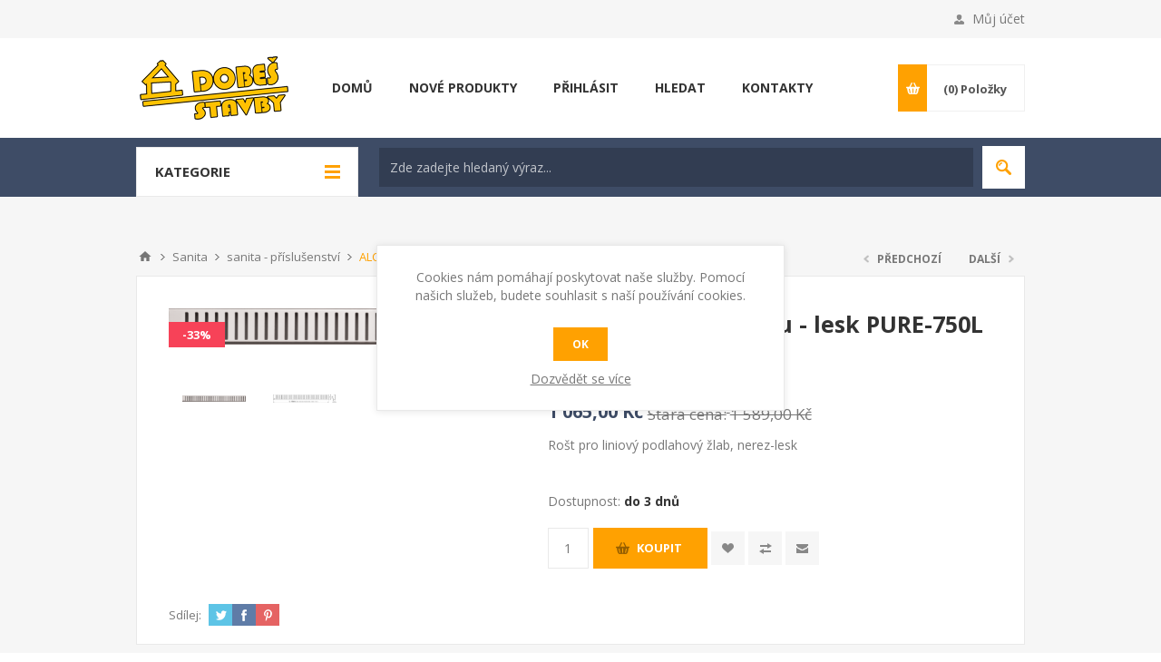

--- FILE ---
content_type: text/html; charset=utf-8
request_url: https://www.levnejsitopeni.cz/alcaplast-rost-zlabu-lesk-pure-750l
body_size: 20238
content:
<!DOCTYPE html><html lang=cs class=html-product-details-page><head><title>ALCAPLAST ro&#x161;t &#x17E;labu - lesk PURE-750L Voda topen&#xED; plyn Vy&#x161;kov</title><meta charset=UTF-8><meta name=description content="Rošt pro liniový podlahový žlab, nerez-lesk"><meta name=keywords content="online,eshop,vyškov,sanitární keramika,čerpadla,kotle,sprchový kout,smaltované a plastové vany,sanitární technika,kanalizace,topidla,ohřívače,radiátory,trubky"><meta name=generator content=nopCommerce><meta name=viewport content="width=device-width, initial-scale=1.0, user-scalable=0, minimum-scale=1.0, maximum-scale=1.0"><link href="https://fonts.googleapis.com/css?family=Open+Sans:400,300,700&amp;display=swap" rel=stylesheet><meta property=og:type content=product><meta property=og:title content="ALCAPLAST rošt žlabu - lesk PURE-750L"><meta property=og:description content="Rošt pro liniový podlahový žlab, nerez-lesk"><meta property=og:image content=https://www.levnejsitopeni.cz/images/thumbs/0008003_alcaplast-rost-zlabu-lesk-pure-750l_550.png><meta property=og:image:url content=https://www.levnejsitopeni.cz/images/thumbs/0008003_alcaplast-rost-zlabu-lesk-pure-750l_550.png><meta property=og:url content=https://www.levnejsitopeni.cz/alcaplast-rost-zlabu-lesk-pure-750l><meta property=og:site_name content="Voda topení Dobeš"><meta property=twitter:card content=summary><meta property=twitter:site content="Voda topení Dobeš"><meta property=twitter:title content="ALCAPLAST rošt žlabu - lesk PURE-750L"><meta property=twitter:description content="Rošt pro liniový podlahový žlab, nerez-lesk"><meta property=twitter:image content=https://www.levnejsitopeni.cz/images/thumbs/0008003_alcaplast-rost-zlabu-lesk-pure-750l_550.png><meta property=twitter:url content=https://www.levnejsitopeni.cz/alcaplast-rost-zlabu-lesk-pure-750l><style>.product-details-page .full-description{display:none}.product-details-page .ui-tabs .full-description{display:block}.product-details-page .tabhead-full-description{display:none}.product-details-page .product-specs-box{display:none}.product-details-page .ui-tabs .product-specs-box{display:block}.product-details-page .ui-tabs .product-specs-box .title{display:none}.product-details-page .product-no-reviews,.product-details-page .product-review-links{display:none}</style><link href=/Themes/Pavilion/Content/css/styles.css rel=stylesheet><link href=/Themes/Pavilion/Content/css/tables.css rel=stylesheet><link href=/Themes/Pavilion/Content/css/mobile.css rel=stylesheet><link href=/Themes/Pavilion/Content/css/480.css rel=stylesheet><link href=/Themes/Pavilion/Content/css/768.css rel=stylesheet><link href=/Themes/Pavilion/Content/css/1024.css rel=stylesheet><link href=/Themes/Pavilion/Content/css/1280.css rel=stylesheet><link href=/Plugins/SevenSpikes.Core/Styles/perfect-scrollbar.min.css rel=stylesheet><link href=/Plugins/SevenSpikes.Nop.Plugins.PrevNextProduct/Themes/Pavilion/Content/prevnextproduct.css rel=stylesheet><link href=/Plugins/SevenSpikes.Nop.Plugins.CloudZoom/Themes/Pavilion/Content/cloud-zoom/CloudZoom.css rel=stylesheet><link href=/lib_npm/magnific-popup/magnific-popup.css rel=stylesheet><link href=/Plugins/SevenSpikes.Nop.Plugins.NopQuickTabs/Themes/Pavilion/Content/QuickTabs.css rel=stylesheet><link href=/Plugins/SevenSpikes.Nop.Plugins.MegaMenu/Themes/Pavilion/Content/MegaMenu.css rel=stylesheet><link href=/Plugins/SevenSpikes.Nop.Plugins.InstantSearch/Themes/Pavilion/Content/InstantSearch.css rel=stylesheet><link href=/Plugins/SevenSpikes.Nop.Plugins.AjaxCart/Themes/Pavilion/Content/ajaxCart.css rel=stylesheet><link href=/Plugins/SevenSpikes.Nop.Plugins.ProductRibbons/Styles/Ribbons.common.css rel=stylesheet><link href=/Plugins/SevenSpikes.Nop.Plugins.ProductRibbons/Themes/Pavilion/Content/Ribbons.css rel=stylesheet><link href=/Plugins/SevenSpikes.Nop.Plugins.QuickView/Themes/Pavilion/Content/QuickView.css rel=stylesheet><link href=/lib_npm/fine-uploader/fine-uploader/fine-uploader.min.css rel=stylesheet><link href="/Themes/Pavilion/Content/css/theme.custom-1.css?v=10" rel=stylesheet><body class=product-details-page-body><div class=ajax-loading-block-window style=display:none></div><div id=dialog-notifications-success title=Oznámení style=display:none></div><div id=dialog-notifications-error title=Chyba style=display:none></div><div id=dialog-notifications-warning title=Upozornění style=display:none></div><div id=bar-notification class=bar-notification-container data-close=Zavřít></div><!--[if lte IE 8]><div style=clear:both;height:59px;text-align:center;position:relative><a href=http://www.microsoft.com/windows/internet-explorer/default.aspx target=_blank> <img src=/Themes/Pavilion/Content/img/ie_warning.jpg height=42 width=820 alt="You are using an outdated browser. For a faster, safer browsing experience, upgrade for free today."> </a></div><![endif]--><div class=master-wrapper-page><div class=header><div class=header-upper><div class=center><div class=header-links-wrapper><label>Můj účet</label><div class=header-links><ul><li><a href="/register?returnUrl=%2Falcaplast-rost-zlabu-lesk-pure-750l" class=ico-register>Nová registrace</a><li><a href="/login?returnUrl=%2Falcaplast-rost-zlabu-lesk-pure-750l" class=ico-login data-loginurl=/login>Přihlásit</a><li><a href=/wishlist class=ico-wishlist> <span class=wishlist-label>Oblíbené položky</span> <span class=wishlist-qty>(0)</span> </a></ul></div></div></div></div><div class=header-middle><div class=center><div class=header-logo><a href="/" class=logo> <img alt="Voda topení Dobeš" src=https://levnejsitopeni.cz/images/thumbs/0006718.png></a></div><div class=header-menu-parent><div class="header-menu categories-in-side-panel"><div class=close-menu><span>Close</span></div><ul class=mega-menu data-isrtlenabled=false data-enableclickfordropdown=false><li><a href="/" title=DOMŮ><span> DOM&#x16E;</span></a><li><a href=/newproducts title="NOVÉ PRODUKTY"><span> NOV&#xC9; PRODUKTY</span></a><li><a href=/login title=PŘIHLÁSIT><span> P&#x158;IHL&#xC1;SIT</span></a><li><a href=/search title=HLEDAT><span> HLEDAT</span></a><li><a href=/contactus title=KONTAKTY><span> KONTAKTY</span></a><li class="has-sublist root-category-items"><a class=with-subcategories href=/armatury><span>Armatury</span></a><div class="sublist-wrap categories with-pictures fullWidth boxes-4"><div class=sublist><div class=inner-wrap><div class=row><div class=box><div class=picture-title-wrap><div class=title><a href=/armatury-voda title="armatury - voda"><span>armatury - voda</span></a></div><div class=picture><a href=/armatury-voda title="Zobrazit produkty v kategorii armatury - voda"> <img class=lazy alt="Obrázek pro kategorii armatury - voda" src="[data-uri]" data-original=https://levnejsitopeni.cz/images/thumbs/0002128_armatury-voda_290.jpeg> </a></div></div><ul class=subcategories><li><a href=/kulove-kohouty title="Kulové kohouty"><span>Kulov&#xE9; kohouty</span></a><li><a href=/ventily title=Ventily><span>Ventily</span></a><li><a href=/filtry title=Filtry><span>Filtry</span></a><li><a href=/zpetne-klapky title="Zpětné klapky"><span>Zp&#x11B;tn&#xE9; klapky</span></a><li><a href=/regulatory title=Regulátory><span>Regul&#xE1;tory</span></a></ul></div><div class=box><div class=picture-title-wrap><div class=title><a href=/armatury-plyn title="armatury - plyn"><span>armatury - plyn</span></a></div><div class=picture><a href=/armatury-plyn title="Zobrazit produkty v kategorii armatury - plyn"> <img class=lazy alt="Obrázek pro kategorii armatury - plyn" src="[data-uri]" data-original=https://levnejsitopeni.cz/images/thumbs/0002129_armatury-plyn_290.jpeg> </a></div></div><ul class=subcategories><li><a href=/kulove-kohouty-2 title="Kulové kohouty"><span>Kulov&#xE9; kohouty</span></a><li><a href=/regulatory-2 title=Regulátory><span>Regul&#xE1;tory</span></a><li><a href=/plynove-hadice title="Plynové hadice"><span>Plynov&#xE9; hadice</span></a></ul></div><div class=box><div class=picture-title-wrap><div class=title><a href=/armatury-radiatorove title="armatury - radiátorové"><span>armatury - radi&#xE1;torov&#xE9;</span></a></div><div class=picture><a href=/armatury-radiatorove title="Zobrazit produkty v kategorii armatury - radiátorové"> <img class=lazy alt="Obrázek pro kategorii armatury - radiátorové" src="[data-uri]" data-original=https://levnejsitopeni.cz/images/thumbs/0002130_armatury-radiatorove_290.jpeg> </a></div></div></div><div class=empty-box></div></div></div></div></div><li class="has-sublist root-category-items"><a class=with-subcategories href=/cerpaci-technika><span>&#x10C;erpac&#xED; technika</span></a><div class="sublist-wrap categories with-pictures fullWidth boxes-4"><div class=sublist><div class=inner-wrap><div class=row><div class=box><div class=picture-title-wrap><div class=title><a href=/cerpadla title=Čerpadla><span>&#x10C;erpadla</span></a></div><div class=picture><a href=/cerpadla title="Zobrazit produkty v kategorii Čerpadla"> <img class=lazy alt="Obrázek pro kategorii Čerpadla" src="[data-uri]" data-original=https://levnejsitopeni.cz/images/thumbs/0004370_cerpadla_290.jpeg> </a></div></div></div><div class=box><div class=picture-title-wrap><div class=title><a href=/domaci-vodarny title="Domácí vodárny"><span>Dom&#xE1;c&#xED; vod&#xE1;rny</span></a></div><div class=picture><a href=/domaci-vodarny title="Zobrazit produkty v kategorii Domácí vodárny"> <img class=lazy alt="Obrázek pro kategorii Domácí vodárny" src="[data-uri]" data-original=https://levnejsitopeni.cz/images/thumbs/0004371_domaci-vodarny_290.jpeg> </a></div></div></div><div class=box><div class=picture-title-wrap><div class=title><a href=/prislusenstvi-2 title=Příslušenství><span>P&#x159;&#xED;slu&#x161;enstv&#xED;</span></a></div><div class=picture><a href=/prislusenstvi-2 title="Zobrazit produkty v kategorii Příslušenství"> <img class=lazy alt="Obrázek pro kategorii Příslušenství" src="[data-uri]" data-original=https://levnejsitopeni.cz/images/thumbs/0004372_prislusenstvi_290.jpeg> </a></div></div></div><div class=empty-box></div></div></div></div></div><li class="has-sublist root-category-items"><a class=with-subcategories href=/kanlizace><span>Kanalizace</span></a><div class="sublist-wrap categories with-pictures fullWidth boxes-4"><div class=sublist><div class=inner-wrap><div class=row><div class=box><div class=picture-title-wrap><div class=title><a href=/kg-trubky title="KG trubky"><span>KG trubky</span></a></div><div class=picture><a href=/kg-trubky title="Zobrazit produkty v kategorii KG trubky"> <img class=lazy alt="Obrázek pro kategorii KG trubky" src="[data-uri]" data-original=https://levnejsitopeni.cz/images/thumbs/0000541_kg-trubky_290.jpeg> </a></div></div></div><div class=box><div class=picture-title-wrap><div class=title><a href=/kg-tvarovky title="KG tvarovky"><span>KG tvarovky</span></a></div><div class=picture><a href=/kg-tvarovky title="Zobrazit produkty v kategorii KG tvarovky"> <img class=lazy alt="Obrázek pro kategorii KG tvarovky" src="[data-uri]" data-original=https://levnejsitopeni.cz/images/thumbs/0000004_kg-tvarovky_290.jpeg> </a></div></div></div><div class=box><div class=picture-title-wrap><div class=title><a href=/sachty title=Šachty><span>&#x160;achty</span></a></div><div class=picture><a href=/sachty title="Zobrazit produkty v kategorii Šachty"> <img class=lazy alt="Obrázek pro kategorii Šachty" src="[data-uri]" data-original=https://levnejsitopeni.cz/images/thumbs/0000540_sachty_290.jpeg> </a></div></div></div><div class=box><div class=picture-title-wrap><div class=title><a href=/drenazni-trubky title="Drenážní trubky"><span>Dren&#xE1;&#x17E;n&#xED; trubky</span></a></div><div class=picture><a href=/drenazni-trubky title="Zobrazit produkty v kategorii Drenážní trubky"> <img class=lazy alt="Obrázek pro kategorii Drenážní trubky" src="[data-uri]" data-original=https://levnejsitopeni.cz/images/thumbs/0004157_drenazni-trubky_290.jpeg> </a></div></div></div></div><div class=row><div class=box><div class=picture-title-wrap><div class=title><a href=/ht-trubky title="HT trubky"><span>HT trubky</span></a></div><div class=picture><a href=/ht-trubky title="Zobrazit produkty v kategorii HT trubky"> <img class=lazy alt="Obrázek pro kategorii HT trubky" src="[data-uri]" data-original=https://levnejsitopeni.cz/images/thumbs/0000542_ht-trubky_290.jpeg> </a></div></div></div><div class=box><div class=picture-title-wrap><div class=title><a href=/ht-tvarovky title="HT tvarovky"><span>HT tvarovky</span></a></div><div class=picture><a href=/ht-tvarovky title="Zobrazit produkty v kategorii HT tvarovky"> <img class=lazy alt="Obrázek pro kategorii HT tvarovky" src="[data-uri]" data-original=https://levnejsitopeni.cz/images/thumbs/0002291_ht-tvarovky_290.jpeg> </a></div></div></div><div class=empty-box></div><div class=empty-box></div></div></div></div></div><li class="has-sublist root-category-items"><a class=with-subcategories href=/expanzni-nadoby><span>Expanzn&#xED; n&#xE1;doby</span></a><div class="sublist-wrap categories with-pictures fullWidth boxes-4"><div class=sublist><div class=inner-wrap><div class=row><div class=box><div class=picture-title-wrap><div class=title><a href=/cimm title=CIMM><span>CIMM</span></a></div><div class=picture><a href=/cimm title="Zobrazit produkty v kategorii CIMM"> <img class=lazy alt="Obrázek pro kategorii CIMM" src="[data-uri]" data-original=https://levnejsitopeni.cz/images/thumbs/0007841_cimm_290.jpeg> </a></div></div></div><div class=box><div class=picture-title-wrap><div class=title><a href=/reflex title=REFLEX><span>REFLEX</span></a></div><div class=picture><a href=/reflex title="Zobrazit produkty v kategorii REFLEX"> <img class=lazy alt="Obrázek pro kategorii REFLEX" src="[data-uri]" data-original=https://levnejsitopeni.cz/images/thumbs/0007840_reflex_290.jpeg> </a></div></div></div><div class=box><div class=picture-title-wrap><div class=title><a href=/zilmet title=ZILMET><span>ZILMET</span></a></div><div class=picture><a href=/zilmet title="Zobrazit produkty v kategorii ZILMET"> <img class=lazy alt="Obrázek pro kategorii ZILMET" src="[data-uri]" data-original=https://levnejsitopeni.cz/images/thumbs/0002319_zilmet_290.jpeg> </a></div></div></div><div class=box><div class=picture-title-wrap><div class=title><a href=/prislusenstvi title=příslušenství><span>p&#x159;&#xED;slu&#x161;enstv&#xED;</span></a></div><div class=picture><a href=/prislusenstvi title="Zobrazit produkty v kategorii příslušenství"> <img class=lazy alt="Obrázek pro kategorii příslušenství" src="[data-uri]" data-original=https://levnejsitopeni.cz/images/thumbs/0002320_prislusenstvi_290.jpeg> </a></div></div></div></div></div></div></div><li class="has-sublist root-category-items"><a class=with-subcategories href=/kotle><span>Kotle</span></a><div class="sublist-wrap categories with-pictures fullWidth boxes-4"><div class=sublist><div class=inner-wrap><div class=row><div class=box><div class=picture-title-wrap><div class=title><a href=/kotle-plynove title="kondenzační kotle plynové"><span>kondenza&#x10D;n&#xED; kotle plynov&#xE9;</span></a></div><div class=picture><a href=/kotle-plynove title="Zobrazit produkty v kategorii kondenzační kotle plynové"> <img class=lazy alt="Obrázek pro kategorii kondenzační kotle plynové" src="[data-uri]" data-original=https://levnejsitopeni.cz/images/thumbs/0005349_kondenzacni-kotle-plynove_290.jpeg> </a></div></div><ul class=subcategories><li><a href=/ariston title=ARISTON><span>ARISTON</span></a><li><a href=/baxi title=BAXI><span>BAXI</span></a><li><a href=/protherm title=PROTHERM><span>PROTHERM</span></a></ul></div><div class=box><div class=picture-title-wrap><div class=title><a href=/klasicke-plynove-kotle title="klasické plynové kotle"><span>klasick&#xE9; plynov&#xE9; kotle</span></a></div><div class=picture><a href=/klasicke-plynove-kotle title="Zobrazit produkty v kategorii klasické plynové kotle"> <img class=lazy alt="Obrázek pro kategorii klasické plynové kotle" src="[data-uri]" data-original=https://levnejsitopeni.cz/images/thumbs/0008197_klasicke-plynove-kotle_290.jpeg> </a></div></div><ul class=subcategories><li><a href=/destila title=DESTILA><span>DESTILA</span></a></ul></div><div class=box><div class=picture-title-wrap><div class=title><a href=/kotle-elektricke title="elektrické kotle"><span>elektrick&#xE9; kotle</span></a></div><div class=picture><a href=/kotle-elektricke title="Zobrazit produkty v kategorii elektrické kotle"> <img class=lazy alt="Obrázek pro kategorii elektrické kotle" src="[data-uri]" data-original=https://levnejsitopeni.cz/images/thumbs/0008075_elektricke-kotle_290.png> </a></div></div><ul class=subcategories><li><a href=/protherm-2 title=PROTHERM><span>PROTHERM</span></a></ul></div><div class=empty-box></div></div></div></div></div><li class="has-sublist root-category-items"><a class=with-subcategories href=/topidla><span>Topidla</span></a><div class="sublist-wrap categories with-pictures fullWidth boxes-4"><div class=sublist><div class=inner-wrap><div class=row><div class=box><div class=picture-title-wrap><div class=title><a href=/topidla-plynove title="topidla - plynové"><span>topidla - plynov&#xE9;</span></a></div><div class=picture><a href=/topidla-plynove title="Zobrazit produkty v kategorii topidla - plynové"> <img class=lazy alt="Obrázek pro kategorii topidla - plynové" src="[data-uri]" data-original=https://levnejsitopeni.cz/images/thumbs/0004405_topidla-plynove_290.jpeg> </a></div></div></div><div class=empty-box></div><div class=empty-box></div><div class=empty-box></div></div></div></div></div><li class=root-category-items><a href=/teplena-cerpadla><span>Akce</span></a><li class="has-sublist root-category-items"><a class=with-subcategories href=/ohrivace><span>Oh&#x159;&#xED;va&#x10D;e</span></a><div class="sublist-wrap categories with-pictures fullWidth boxes-4"><div class=sublist><div class=inner-wrap><div class=row><div class=box><div class=picture-title-wrap><div class=title><a href=/ohrivace-plynove title="ohřívače - plynové"><span>oh&#x159;&#xED;va&#x10D;e - plynov&#xE9;</span></a></div><div class=picture><a href=/ohrivace-plynove title="Zobrazit produkty v kategorii ohřívače - plynové"> <img class=lazy alt="Obrázek pro kategorii ohřívače - plynové" src="[data-uri]" data-original=https://levnejsitopeni.cz/images/thumbs/0002142_ohrivace-plynove_290.jpeg> </a></div></div><ul class=subcategories><li><a href=/ariston-2 title=ARISTON><span>ARISTON</span></a><li><a href=/quantum title=QUANTUM><span>QUANTUM</span></a><li><a href=/protherm-3 title=PROTHERM><span>PROTHERM</span></a></ul></div><div class=box><div class=picture-title-wrap><div class=title><a href=/ohrivace-elektricke title="ohřívače - elektrické"><span>oh&#x159;&#xED;va&#x10D;e - elektrick&#xE9;</span></a></div><div class=picture><a href=/ohrivace-elektricke title="Zobrazit produkty v kategorii ohřívače - elektrické"> <img class=lazy alt="Obrázek pro kategorii ohřívače - elektrické" src="[data-uri]" data-original=https://levnejsitopeni.cz/images/thumbs/0002143_ohrivace-elektricke_290.jpeg> </a></div></div><ul class=subcategories><li><a href=/ariston-3 title=ARISTON><span>ARISTON</span></a><li><a href=/drazice title=DRAŽICE><span>DRA&#x17D;ICE</span></a><li><a href=/tatramat title=TATRAMAT><span>TATRAMAT</span></a></ul></div><div class=box><div class=picture-title-wrap><div class=title><a href=/ohrivace-kombinovane title="ohřívače - kombinované"><span>oh&#x159;&#xED;va&#x10D;e - kombinovan&#xE9;</span></a></div><div class=picture><a href=/ohrivace-kombinovane title="Zobrazit produkty v kategorii ohřívače - kombinované"> <img class=lazy alt="Obrázek pro kategorii ohřívače - kombinované" src="[data-uri]" data-original=https://levnejsitopeni.cz/images/thumbs/0002145_ohrivace-kombinovane_290.jpeg> </a></div></div><ul class=subcategories><li><a href=/drazice-3 title=DRAŽICE><span>DRA&#x17D;ICE</span></a></ul></div><div class=box><div class=picture-title-wrap><div class=title><a href=/akumulacni-nadoby title="Akumulační nádoby  !!! termín dodání na zeptání !!!"><span>Akumula&#x10D;n&#xED; n&#xE1;doby !!! term&#xED;n dod&#xE1;n&#xED; na zept&#xE1;n&#xED; !!!</span></a></div><div class=picture><a href=/akumulacni-nadoby title="Zobrazit produkty v kategorii Akumulační nádoby  !!! termín dodání na zeptání !!!"> <img class=lazy alt="Obrázek pro kategorii Akumulační nádoby  !!! termín dodání na zeptání !!!" src="[data-uri]" data-original=https://levnejsitopeni.cz/images/thumbs/0002240_akumulacni-nadoby-termin-dodani-na-zeptani-_290.png> </a></div></div></div></div></div></div></div><li class="has-sublist root-category-items"><a class=with-subcategories href=/mereni-a-regulace><span>M&#x11B;&#x159;en&#xED; a regulace</span></a><div class="sublist-wrap categories with-pictures fullWidth boxes-4"><div class=sublist><div class=inner-wrap><div class=row><div class=box><div class=picture-title-wrap><div class=title><a href=/termostaty title=Termostaty><span>Termostaty</span></a></div><div class=picture><a href=/termostaty title="Zobrazit produkty v kategorii Termostaty"> <img class=lazy alt="Obrázek pro kategorii Termostaty" src="[data-uri]" data-original=https://levnejsitopeni.cz/images/thumbs/0004584_termostaty_290.jpeg> </a></div></div></div><div class=box><div class=picture-title-wrap><div class=title><a href=/teplomery title=Teploměry><span>Teplom&#x11B;ry</span></a></div><div class=picture><a href=/teplomery title="Zobrazit produkty v kategorii Teploměry"> <img class=lazy alt="Obrázek pro kategorii Teploměry" src="[data-uri]" data-original=https://levnejsitopeni.cz/images/thumbs/0004590_teplomery_290.jpeg> </a></div></div></div><div class=box><div class=picture-title-wrap><div class=title><a href=/manometry title=Manometry><span>Manometry</span></a></div><div class=picture><a href=/manometry title="Zobrazit produkty v kategorii Manometry"> <img class=lazy alt="Obrázek pro kategorii Manometry" src="[data-uri]" data-original=https://levnejsitopeni.cz/images/thumbs/0004586_manometry_290.jpeg> </a></div></div></div><div class=box><div class=picture-title-wrap><div class=title><a href=/vodomery title=Vodoměry><span>Vodom&#x11B;ry</span></a></div><div class=picture><a href=/vodomery title="Zobrazit produkty v kategorii Vodoměry"> <img class=lazy alt="Obrázek pro kategorii Vodoměry" src="[data-uri]" data-original=https://levnejsitopeni.cz/images/thumbs/0008061_vodomery_290.jpeg> </a></div></div></div></div><div class=row><div class=box><div class=picture-title-wrap><div class=title><a href=/smesovaci-ventily title="Směšovací ventily"><span>Sm&#x11B;&#x161;ovac&#xED; ventily</span></a></div><div class=picture><a href=/smesovaci-ventily title="Zobrazit produkty v kategorii Směšovací ventily"> <img class=lazy alt="Obrázek pro kategorii Směšovací ventily" src="[data-uri]" data-original=https://levnejsitopeni.cz/images/thumbs/0005945_smesovaci-ventily_290.jpeg> </a></div></div></div><div class=box><div class=picture-title-wrap><div class=title><a href=/ostatni-2 title=Ostatní><span>Ostatn&#xED;</span></a></div><div class=picture><a href=/ostatni-2 title="Zobrazit produkty v kategorii Ostatní"> <img class=lazy alt="Obrázek pro kategorii Ostatní" src="[data-uri]" data-original=https://levnejsitopeni.cz/images/thumbs/0004587_ostatni_290.jpeg> </a></div></div></div><div class=empty-box></div><div class=empty-box></div></div></div></div></div><li class="has-sublist root-category-items"><a class=with-subcategories href=/radiatory><span>Radi&#xE1;tory</span></a><div class="sublist-wrap categories with-pictures fullWidth boxes-4"><div class=sublist><div class=inner-wrap><div class=row><div class=box><div class=picture-title-wrap><div class=title><a href=/radiatory-deskove-purmo title="radiátory - deskové PURMO"><span>radi&#xE1;tory - deskov&#xE9; PURMO</span></a></div><div class=picture><a href=/radiatory-deskove-purmo title="Zobrazit produkty v kategorii radiátory - deskové PURMO"> <img class=lazy alt="Obrázek pro kategorii radiátory - deskové PURMO" src="[data-uri]" data-original=https://levnejsitopeni.cz/images/thumbs/0004891_radiatory-deskove-purmo_290.jpeg> </a></div></div><ul class=subcategories><li><a href=/compakt-bocni-napojeni-2 title="Compakt - boční napojení"><span>Compakt - bo&#x10D;n&#xED; napojen&#xED;</span></a><li><a href=/vk-ventil-compakt-spodni-napojeni title="VK ventil compakt - spodní napojení"><span>VK ventil compakt - spodn&#xED; napojen&#xED;</span></a></ul></div><div class=box><div class=picture-title-wrap><div class=title><a href=/radiatory-stelrad title="radiátory - deskové STELRAD"><span>radi&#xE1;tory - deskov&#xE9; STELRAD</span></a></div><div class=picture><a href=/radiatory-stelrad title="Zobrazit produkty v kategorii radiátory - deskové STELRAD"> <img class=lazy alt="Obrázek pro kategorii radiátory - deskové STELRAD" src="[data-uri]" data-original=https://levnejsitopeni.cz/images/thumbs/0002284_radiatory-deskove-stelrad_290.jpeg> </a></div></div><ul class=subcategories><li><a href=/compakt-bocni-napojeni title="Compakt - boční napojení"><span>Compakt - bo&#x10D;n&#xED; napojen&#xED;</span></a><li><a href=/novello-spodni-napojeni title="Novello - spodní napojení"><span>Novello - spodn&#xED; napojen&#xED;</span></a></ul></div><div class=box><div class=picture-title-wrap><div class=title><a href=/radiatory-deskove-korado-radik title="radiátory - deskové KORADO (Radik)"><span>radi&#xE1;tory - deskov&#xE9; KORADO (Radik)</span></a></div><div class=picture><a href=/radiatory-deskove-korado-radik title="Zobrazit produkty v kategorii radiátory - deskové KORADO (Radik)"> <img class=lazy alt="Obrázek pro kategorii radiátory - deskové KORADO (Radik)" src="[data-uri]" data-original=https://levnejsitopeni.cz/images/thumbs/0002285_radiatory-deskove-korado-radik_290.jpeg> </a></div></div><ul class=subcategories><li><a href=/klasik-bocni-napojeni title="Klasik - boční napojení"><span>Klasik - bo&#x10D;n&#xED; napojen&#xED;</span></a><li><a href=/vk-ventil-kompakt-spodni-napojeni title="VK ventil kompakt - spodní napojení"><span>VK ventil kompakt - spodn&#xED; napojen&#xED;</span></a></ul></div><div class=box><div class=picture-title-wrap><div class=title><a href=/radiatory-koupelnove title="radiátory - koupelnové"><span>radi&#xE1;tory - koupelnov&#xE9;</span></a></div><div class=picture><a href=/radiatory-koupelnove title="Zobrazit produkty v kategorii radiátory - koupelnové"> <img class=lazy alt="Obrázek pro kategorii radiátory - koupelnové" src="[data-uri]" data-original=https://levnejsitopeni.cz/images/thumbs/0002251_radiatory-koupelnove_290.jpeg> </a></div></div><ul class=subcategories><li><a href=/thermal-trend title="Thermal Trend"><span>Thermal Trend</span></a><li><a href=/korado title=Korado><span>Korado</span></a><li><a href=/radiatory-prislusenstvi title=příslušenství><span>p&#x159;&#xED;slu&#x161;enstv&#xED;</span></a></ul></div></div></div></div></div><li class=root-category-items><a href=/podlahove-topeni><span>Podlahov&#xE9; topen&#xED;</span></a><li class="has-sublist root-category-items"><a class=with-subcategories href=/trubky><span>Trubky</span></a><div class="sublist-wrap categories with-pictures fullWidth boxes-4"><div class=sublist><div class=inner-wrap><div class=row><div class=box><div class=picture-title-wrap><div class=title><a href=/trubky-medene title="trubky - měděné"><span>trubky - m&#x11B;d&#x11B;n&#xE9;</span></a></div><div class=picture><a href=/trubky-medene title="Zobrazit produkty v kategorii trubky - měděné"> <img class=lazy alt="Obrázek pro kategorii trubky - měděné" src="[data-uri]" data-original=https://levnejsitopeni.cz/images/thumbs/0002276_trubky-medene_290.jpeg> </a></div></div></div><div class=box><div class=picture-title-wrap><div class=title><a href=/trubky-cerne title="trubky - černé"><span>trubky - &#x10D;ern&#xE9;</span></a></div><div class=picture><a href=/trubky-cerne title="Zobrazit produkty v kategorii trubky - černé"> <img class=lazy alt="Obrázek pro kategorii trubky - černé" src="[data-uri]" data-original=https://levnejsitopeni.cz/images/thumbs/0002277_trubky-cerne_290.jpeg> </a></div></div></div><div class=box><div class=picture-title-wrap><div class=title><a href=/trubky-pozinkovane title="trubky - pozinkované"><span>trubky - pozinkovan&#xE9;</span></a></div><div class=picture><a href=/trubky-pozinkovane title="Zobrazit produkty v kategorii trubky - pozinkované"> <img class=lazy alt="Obrázek pro kategorii trubky - pozinkované" src="[data-uri]" data-original=https://levnejsitopeni.cz/images/thumbs/0002278_trubky-pozinkovane_290.jpeg> </a></div></div></div><div class=box><div class=picture-title-wrap><div class=title><a href=/trubky-ppr title="trubky - PPR"><span>trubky - PPR</span></a></div><div class=picture><a href=/trubky-ppr title="Zobrazit produkty v kategorii trubky - PPR"> <img class=lazy alt="Obrázek pro kategorii trubky - PPR" src="[data-uri]" data-original=https://levnejsitopeni.cz/images/thumbs/0002279_trubky-ppr_290.jpeg> </a></div></div></div></div><div class=row><div class=box><div class=picture-title-wrap><div class=title><a href=/trubky-pe title="trubky - PE"><span>trubky - PE</span></a></div><div class=picture><a href=/trubky-pe title="Zobrazit produkty v kategorii trubky - PE"> <img class=lazy alt="Obrázek pro kategorii trubky - PE" src="[data-uri]" data-original=https://levnejsitopeni.cz/images/thumbs/0002302_trubky-pe_290.jpeg> </a></div></div></div><div class=box><div class=picture-title-wrap><div class=title><a href=/trubky-eurotis title="trubky - Eurotis"><span>trubky - Eurotis</span></a></div><div class=picture><a href=/trubky-eurotis title="Zobrazit produkty v kategorii trubky - Eurotis"> <img class=lazy alt="Obrázek pro kategorii trubky - Eurotis" src="[data-uri]" data-original=https://levnejsitopeni.cz/images/thumbs/0002280_trubky-eurotis_290.jpeg> </a></div></div><ul class=subcategories><li><a href=/potrubi title=potrubí><span>potrub&#xED;</span></a></ul></div><div class=box><div class=picture-title-wrap><div class=title><a href=/trubky-plastohlinikove title="trubky - plastohliníkové"><span>trubky - plastohlin&#xED;kov&#xE9;</span></a></div><div class=picture><a href=/trubky-plastohlinikove title="Zobrazit produkty v kategorii trubky - plastohliníkové"> <img class=lazy alt="Obrázek pro kategorii trubky - plastohliníkové" src="[data-uri]" data-original=https://levnejsitopeni.cz/images/thumbs/0004164_trubky-plastohlinikove_290.jpeg> </a></div></div></div><div class=empty-box></div></div></div></div></div><li class="has-sublist root-category-items"><a class=with-subcategories href=/koleno><span>Tvarovky (fitinky)</span></a><div class="sublist-wrap categories with-pictures fullWidth boxes-4"><div class=sublist><div class=inner-wrap><div class=row><div class=box><div class=picture-title-wrap><div class=title><a href=/ppr-tvarovky title="PPR tvarovky"><span>PPR tvarovky</span></a></div><div class=picture><a href=/ppr-tvarovky title="Zobrazit produkty v kategorii PPR tvarovky"> <img class=lazy alt="Obrázek pro kategorii PPR tvarovky" src="[data-uri]" data-original=https://levnejsitopeni.cz/images/thumbs/0002304_ppr-tvarovky_290.jpeg> </a></div></div></div><div class=box><div class=picture-title-wrap><div class=title><a href=/pe-tvarovky title="PE tvarovky"><span>PE tvarovky</span></a></div><div class=picture><a href=/pe-tvarovky title="Zobrazit produkty v kategorii PE tvarovky"> <img class=lazy alt="Obrázek pro kategorii PE tvarovky" src="[data-uri]" data-original=https://levnejsitopeni.cz/images/thumbs/0004823_pe-tvarovky_290.jpeg> </a></div></div><ul class=subcategories><li><a href=/pe-tvarovky-mosazne title="PE tvarovky mosazné"><span>PE tvarovky mosazn&#xE9;</span></a><li><a href=/pe-tvarovky-plastove title="PE tvarovky plastové"><span>PE tvarovky plastov&#xE9;</span></a></ul></div><div class=box><div class=picture-title-wrap><div class=title><a href=/plastohlinikove-fitinky title="Plastohliníkové fitinky"><span>Plastohlin&#xED;kov&#xE9; fitinky</span></a></div><div class=picture><a href=/plastohlinikove-fitinky title="Zobrazit produkty v kategorii Plastohliníkové fitinky"> <img class=lazy alt="Obrázek pro kategorii Plastohliníkové fitinky" src="[data-uri]" data-original=https://levnejsitopeni.cz/images/thumbs/0002518_plastohlinikove-fitinky_290.jpeg> </a></div></div><ul class=subcategories><li><a href=/svorne title=svorné><span>svorn&#xE9;</span></a><li><a href=/lisovaci title=lisovací><span>lisovac&#xED;</span></a></ul></div><div class=box><div class=picture-title-wrap><div class=title><a href=/gebo-tvarovky title="GEBO tvarovky"><span>GEBO tvarovky</span></a></div><div class=picture><a href=/gebo-tvarovky title="Zobrazit produkty v kategorii GEBO tvarovky"> <img class=lazy alt="Obrázek pro kategorii GEBO tvarovky" src="[data-uri]" data-original=https://levnejsitopeni.cz/images/thumbs/0006640_gebo-tvarovky_290.jpeg> </a></div></div></div></div></div></div></div><li class="has-sublist root-category-items"><a class=with-subcategories href=/izolace><span>Izolace</span></a><div class="sublist-wrap categories with-pictures fullWidth boxes-4"><div class=sublist><div class=inner-wrap><div class=row><div class=box><div class=picture-title-wrap><div class=title><a href=/termoizolacni-trubice-mirelon-pro title="Termoizolační trubice MIRELON PRO"><span>Termoizola&#x10D;n&#xED; trubice MIRELON PRO</span></a></div><div class=picture><a href=/termoizolacni-trubice-mirelon-pro title="Zobrazit produkty v kategorii Termoizolační trubice MIRELON PRO"> <img class=lazy alt="Obrázek pro kategorii Termoizolační trubice MIRELON PRO" src="[data-uri]" data-original=https://levnejsitopeni.cz/images/thumbs/0000545_termoizolacni-trubice-mirelon-pro_290.jpeg> </a></div></div></div><div class=empty-box></div><div class=empty-box></div><div class=empty-box></div></div></div></div></div><li class="has-sublist root-category-items"><a class=with-subcategories href=/sanita><span>Sanita</span></a><div class="sublist-wrap categories with-pictures fullWidth boxes-4"><div class=sublist><div class=inner-wrap><div class=row><div class=box><div class=picture-title-wrap><div class=title><a href=/jika title="Sanitární keramika - JIKA"><span>Sanit&#xE1;rn&#xED; keramika - JIKA</span></a></div><div class=picture><a href=/jika title="Zobrazit produkty v kategorii Sanitární keramika - JIKA"> <img class=lazy alt="Obrázek pro kategorii Sanitární keramika - JIKA" src="[data-uri]" data-original=https://levnejsitopeni.cz/images/thumbs/0002286_sanitarni-keramika-jika_290.jpeg> </a></div></div></div><div class=box><div class=picture-title-wrap><div class=title><a href=/sanitarni-keramika title="Sanitární keramika - ostatní"><span>Sanit&#xE1;rn&#xED; keramika - ostatn&#xED;</span></a></div><div class=picture><a href=/sanitarni-keramika title="Zobrazit produkty v kategorii Sanitární keramika - ostatní"> <img class=lazy alt="Obrázek pro kategorii Sanitární keramika - ostatní" src="[data-uri]" data-original=https://levnejsitopeni.cz/images/thumbs/0007954_sanitarni-keramika-ostatni_290.jpeg> </a></div></div></div><div class=box><div class=picture-title-wrap><div class=title><a href=/alcaplast title=ALCAPLAST><span>ALCAPLAST</span></a></div><div class=picture><a href=/alcaplast title="Zobrazit produkty v kategorii ALCAPLAST"> <img class=lazy alt="Obrázek pro kategorii ALCAPLAST" src="[data-uri]" data-original=https://levnejsitopeni.cz/images/thumbs/0008044_alcaplast_290.png> </a></div></div></div><div class=box><div class=picture-title-wrap><div class=title><a href=/geberit title=GEBERIT><span>GEBERIT</span></a></div><div class=picture><a href=/geberit title="Zobrazit produkty v kategorii GEBERIT"> <img class=lazy alt="Obrázek pro kategorii GEBERIT" src="[data-uri]" data-original=https://levnejsitopeni.cz/images/thumbs/0007924_geberit_290.jpeg> </a></div></div></div></div><div class=row><div class=box><div class=picture-title-wrap><div class=title><a href=/jomo title=JOMO><span>JOMO</span></a></div><div class=picture><a href=/jomo title="Zobrazit produkty v kategorii JOMO"> <img class=lazy alt="Obrázek pro kategorii JOMO" src="[data-uri]" data-original=https://levnejsitopeni.cz/images/thumbs/0002290_jomo_290.jpeg> </a></div></div></div><div class=box><div class=picture-title-wrap><div class=title><a href=/sprchove-vanicky-a-kouty title="sprchové vaničky a kouty"><span>sprchov&#xE9; vani&#x10D;ky a kouty</span></a></div><div class=picture><a href=/sprchove-vanicky-a-kouty title="Zobrazit produkty v kategorii sprchové vaničky a kouty"> <img class=lazy alt="Obrázek pro kategorii sprchové vaničky a kouty" src="[data-uri]" data-original=https://levnejsitopeni.cz/images/thumbs/0005363_sprchove-vanicky-a-kouty_290.jpeg> </a></div></div><ul class=subcategories><li><a href=/sprchove-vanicky title="sprchové vaničky"><span>sprchov&#xE9; vani&#x10D;ky</span></a><li><a href=/sprchove-kouty title="sprchové kouty"><span>sprchov&#xE9; kouty</span></a></ul></div><div class=box><div class=picture-title-wrap><div class=title><a href=/vodovodni-baterie title="vodovodní baterie"><span>vodovodn&#xED; baterie</span></a></div><div class=picture><a href=/vodovodni-baterie title="Zobrazit produkty v kategorii vodovodní baterie"> <img class=lazy alt="Obrázek pro kategorii vodovodní baterie" src="[data-uri]" data-original=https://levnejsitopeni.cz/images/thumbs/0007925_vodovodni-baterie_290.jpeg> </a></div></div><ul class=subcategories><li><a href=/geos title=GEOS><span>GEOS</span></a><li><a href=/steno title=STENO><span>STENO</span></a><li><a href=/novaservis title=NOVASERVIS><span>NOVASERVIS</span></a></ul></div><div class=box><div class=picture-title-wrap><div class=title><a href=/sanita-prislusenstvi title="sanita - příslušenství"><span>sanita - p&#x159;&#xED;slu&#x161;enstv&#xED;</span></a></div><div class=picture><a href=/sanita-prislusenstvi title="Zobrazit produkty v kategorii sanita - příslušenství"> <img class=lazy alt="Obrázek pro kategorii sanita - příslušenství" src="[data-uri]" data-original=https://levnejsitopeni.cz/images/thumbs/0002292_sanita-prislusenstvi_290.jpeg> </a></div></div><ul class=subcategories><li><a href=/podlahove-zlaby title="podlahové žlaby"><span>podlahov&#xE9; &#x17E;laby</span></a><li><a href=/sifony title=sifony><span>sifony</span></a><li><a href=/hadicky title=hadičky><span>hadi&#x10D;ky</span></a><li><a href=/ostatni title=ostatní><span>ostatn&#xED;</span></a></ul></div></div></div></div></div><li class=root-category-items><a href=/upevnovaci-technika><span>Upev&#x148;ovac&#xED; technika</span></a></ul><div class=menu-title><span>Menu</span></div><ul class=mega-menu-responsive><li><a href="/" title=DOMŮ><span> DOM&#x16E;</span></a><li><a href=/newproducts title="NOVÉ PRODUKTY"><span> NOV&#xC9; PRODUKTY</span></a><li><a href=/login title=PŘIHLÁSIT><span> P&#x158;IHL&#xC1;SIT</span></a><li><a href=/search title=HLEDAT><span> HLEDAT</span></a><li><a href=/contactus title=KONTAKTY><span> KONTAKTY</span></a><li class="has-sublist mega-menu-categories root-category-items"><a class=with-subcategories href=/armatury><span>Armatury</span></a><div class=plus-button></div><div class=sublist-wrap><ul class=sublist><li class=back-button><span>back</span><li class=has-sublist><a href=/armatury-voda title="armatury - voda" class=with-subcategories><span>armatury - voda</span></a><div class=plus-button></div><div class=sublist-wrap><ul class=sublist><li class=back-button><span>back</span><li><a class=lastLevelCategory href=/kulove-kohouty title="Kulové kohouty"><span>Kulov&#xE9; kohouty</span></a><li><a class=lastLevelCategory href=/ventily title=Ventily><span>Ventily</span></a><li><a class=lastLevelCategory href=/filtry title=Filtry><span>Filtry</span></a><li><a class=lastLevelCategory href=/zpetne-klapky title="Zpětné klapky"><span>Zp&#x11B;tn&#xE9; klapky</span></a><li><a class=lastLevelCategory href=/regulatory title=Regulátory><span>Regul&#xE1;tory</span></a></ul></div><li class=has-sublist><a href=/armatury-plyn title="armatury - plyn" class=with-subcategories><span>armatury - plyn</span></a><div class=plus-button></div><div class=sublist-wrap><ul class=sublist><li class=back-button><span>back</span><li><a class=lastLevelCategory href=/kulove-kohouty-2 title="Kulové kohouty"><span>Kulov&#xE9; kohouty</span></a><li><a class=lastLevelCategory href=/regulatory-2 title=Regulátory><span>Regul&#xE1;tory</span></a><li><a class=lastLevelCategory href=/plynove-hadice title="Plynové hadice"><span>Plynov&#xE9; hadice</span></a></ul></div><li><a class=lastLevelCategory href=/armatury-radiatorove title="armatury - radiátorové"><span>armatury - radi&#xE1;torov&#xE9;</span></a></ul></div><li class="has-sublist mega-menu-categories root-category-items"><a class=with-subcategories href=/cerpaci-technika><span>&#x10C;erpac&#xED; technika</span></a><div class=plus-button></div><div class=sublist-wrap><ul class=sublist><li class=back-button><span>back</span><li><a class=lastLevelCategory href=/cerpadla title=Čerpadla><span>&#x10C;erpadla</span></a><li><a class=lastLevelCategory href=/domaci-vodarny title="Domácí vodárny"><span>Dom&#xE1;c&#xED; vod&#xE1;rny</span></a><li><a class=lastLevelCategory href=/prislusenstvi-2 title=Příslušenství><span>P&#x159;&#xED;slu&#x161;enstv&#xED;</span></a></ul></div><li class="has-sublist mega-menu-categories root-category-items"><a class=with-subcategories href=/kanlizace><span>Kanalizace</span></a><div class=plus-button></div><div class=sublist-wrap><ul class=sublist><li class=back-button><span>back</span><li><a class=lastLevelCategory href=/kg-trubky title="KG trubky"><span>KG trubky</span></a><li><a class=lastLevelCategory href=/kg-tvarovky title="KG tvarovky"><span>KG tvarovky</span></a><li><a class=lastLevelCategory href=/sachty title=Šachty><span>&#x160;achty</span></a><li><a class=lastLevelCategory href=/drenazni-trubky title="Drenážní trubky"><span>Dren&#xE1;&#x17E;n&#xED; trubky</span></a><li><a class=lastLevelCategory href=/ht-trubky title="HT trubky"><span>HT trubky</span></a><li><a class=lastLevelCategory href=/ht-tvarovky title="HT tvarovky"><span>HT tvarovky</span></a></ul></div><li class="has-sublist mega-menu-categories root-category-items"><a class=with-subcategories href=/expanzni-nadoby><span>Expanzn&#xED; n&#xE1;doby</span></a><div class=plus-button></div><div class=sublist-wrap><ul class=sublist><li class=back-button><span>back</span><li><a class=lastLevelCategory href=/cimm title=CIMM><span>CIMM</span></a><li><a class=lastLevelCategory href=/reflex title=REFLEX><span>REFLEX</span></a><li><a class=lastLevelCategory href=/zilmet title=ZILMET><span>ZILMET</span></a><li><a class=lastLevelCategory href=/prislusenstvi title=příslušenství><span>p&#x159;&#xED;slu&#x161;enstv&#xED;</span></a></ul></div><li class="has-sublist mega-menu-categories root-category-items"><a class=with-subcategories href=/kotle><span>Kotle</span></a><div class=plus-button></div><div class=sublist-wrap><ul class=sublist><li class=back-button><span>back</span><li class=has-sublist><a href=/kotle-plynove title="kondenzační kotle plynové" class=with-subcategories><span>kondenza&#x10D;n&#xED; kotle plynov&#xE9;</span></a><div class=plus-button></div><div class=sublist-wrap><ul class=sublist><li class=back-button><span>back</span><li><a class=lastLevelCategory href=/ariston title=ARISTON><span>ARISTON</span></a><li><a class=lastLevelCategory href=/baxi title=BAXI><span>BAXI</span></a><li><a class=lastLevelCategory href=/protherm title=PROTHERM><span>PROTHERM</span></a></ul></div><li class=has-sublist><a href=/klasicke-plynove-kotle title="klasické plynové kotle" class=with-subcategories><span>klasick&#xE9; plynov&#xE9; kotle</span></a><div class=plus-button></div><div class=sublist-wrap><ul class=sublist><li class=back-button><span>back</span><li><a class=lastLevelCategory href=/destila title=DESTILA><span>DESTILA</span></a></ul></div><li class=has-sublist><a href=/kotle-elektricke title="elektrické kotle" class=with-subcategories><span>elektrick&#xE9; kotle</span></a><div class=plus-button></div><div class=sublist-wrap><ul class=sublist><li class=back-button><span>back</span><li><a class=lastLevelCategory href=/protherm-2 title=PROTHERM><span>PROTHERM</span></a></ul></div></ul></div><li class="has-sublist mega-menu-categories root-category-items"><a class=with-subcategories href=/topidla><span>Topidla</span></a><div class=plus-button></div><div class=sublist-wrap><ul class=sublist><li class=back-button><span>back</span><li><a class=lastLevelCategory href=/topidla-plynove title="topidla - plynové"><span>topidla - plynov&#xE9;</span></a></ul></div><li class="mega-menu-categories root-category-items"><a href=/teplena-cerpadla><span>Akce</span></a><li class="has-sublist mega-menu-categories root-category-items"><a class=with-subcategories href=/ohrivace><span>Oh&#x159;&#xED;va&#x10D;e</span></a><div class=plus-button></div><div class=sublist-wrap><ul class=sublist><li class=back-button><span>back</span><li class=has-sublist><a href=/ohrivace-plynove title="ohřívače - plynové" class=with-subcategories><span>oh&#x159;&#xED;va&#x10D;e - plynov&#xE9;</span></a><div class=plus-button></div><div class=sublist-wrap><ul class=sublist><li class=back-button><span>back</span><li><a class=lastLevelCategory href=/ariston-2 title=ARISTON><span>ARISTON</span></a><li><a class=lastLevelCategory href=/quantum title=QUANTUM><span>QUANTUM</span></a><li><a class=lastLevelCategory href=/protherm-3 title=PROTHERM><span>PROTHERM</span></a></ul></div><li class=has-sublist><a href=/ohrivace-elektricke title="ohřívače - elektrické" class=with-subcategories><span>oh&#x159;&#xED;va&#x10D;e - elektrick&#xE9;</span></a><div class=plus-button></div><div class=sublist-wrap><ul class=sublist><li class=back-button><span>back</span><li><a class=lastLevelCategory href=/ariston-3 title=ARISTON><span>ARISTON</span></a><li><a class=lastLevelCategory href=/drazice title=DRAŽICE><span>DRA&#x17D;ICE</span></a><li><a class=lastLevelCategory href=/tatramat title=TATRAMAT><span>TATRAMAT</span></a></ul></div><li class=has-sublist><a href=/ohrivace-kombinovane title="ohřívače - kombinované" class=with-subcategories><span>oh&#x159;&#xED;va&#x10D;e - kombinovan&#xE9;</span></a><div class=plus-button></div><div class=sublist-wrap><ul class=sublist><li class=back-button><span>back</span><li><a class=lastLevelCategory href=/drazice-3 title=DRAŽICE><span>DRA&#x17D;ICE</span></a></ul></div><li><a class=lastLevelCategory href=/akumulacni-nadoby title="Akumulační nádoby  !!! termín dodání na zeptání !!!"><span>Akumula&#x10D;n&#xED; n&#xE1;doby !!! term&#xED;n dod&#xE1;n&#xED; na zept&#xE1;n&#xED; !!!</span></a></ul></div><li class="has-sublist mega-menu-categories root-category-items"><a class=with-subcategories href=/mereni-a-regulace><span>M&#x11B;&#x159;en&#xED; a regulace</span></a><div class=plus-button></div><div class=sublist-wrap><ul class=sublist><li class=back-button><span>back</span><li><a class=lastLevelCategory href=/termostaty title=Termostaty><span>Termostaty</span></a><li><a class=lastLevelCategory href=/teplomery title=Teploměry><span>Teplom&#x11B;ry</span></a><li><a class=lastLevelCategory href=/manometry title=Manometry><span>Manometry</span></a><li><a class=lastLevelCategory href=/vodomery title=Vodoměry><span>Vodom&#x11B;ry</span></a><li><a class=lastLevelCategory href=/smesovaci-ventily title="Směšovací ventily"><span>Sm&#x11B;&#x161;ovac&#xED; ventily</span></a><li><a class=lastLevelCategory href=/ostatni-2 title=Ostatní><span>Ostatn&#xED;</span></a></ul></div><li class="has-sublist mega-menu-categories root-category-items"><a class=with-subcategories href=/radiatory><span>Radi&#xE1;tory</span></a><div class=plus-button></div><div class=sublist-wrap><ul class=sublist><li class=back-button><span>back</span><li class=has-sublist><a href=/radiatory-deskove-purmo title="radiátory - deskové PURMO" class=with-subcategories><span>radi&#xE1;tory - deskov&#xE9; PURMO</span></a><div class=plus-button></div><div class=sublist-wrap><ul class=sublist><li class=back-button><span>back</span><li class=has-sublist><a href=/compakt-bocni-napojeni-2 title="Compakt - boční napojení" class=with-subcategories><span>Compakt - bo&#x10D;n&#xED; napojen&#xED;</span></a><div class=plus-button></div><div class=sublist-wrap><ul class=sublist><li class=back-button><span>back</span><li><a class=lastLevelCategory href=/typ-10-4 title="typ 10"><span>typ 10</span></a><li><a class=lastLevelCategory href=/typ-11-5 title="typ 11"><span>typ 11</span></a><li><a class=lastLevelCategory href=/typ-21-5 title="typ 21"><span>typ 21</span></a><li><a class=lastLevelCategory href=/typ-22-5 title="typ 22"><span>typ 22</span></a><li><a class=lastLevelCategory href=/typ-33-5 title="typ 33"><span>typ 33</span></a></ul></div><li class=has-sublist><a href=/vk-ventil-compakt-spodni-napojeni title="VK ventil compakt - spodní napojení" class=with-subcategories><span>VK ventil compakt - spodn&#xED; napojen&#xED;</span></a><div class=plus-button></div><div class=sublist-wrap><ul class=sublist><li class=back-button><span>back</span><li><a class=lastLevelCategory href=/typ-10-3 title="typ 10"><span>typ 10</span></a><li><a class=lastLevelCategory href=/typ-11-6 title="typ 11"><span>typ 11</span></a><li><a class=lastLevelCategory href=/typ-21-6 title="typ 21"><span>typ 21</span></a><li><a class=lastLevelCategory href=/typ-22-6 title="typ 22"><span>typ 22</span></a><li><a class=lastLevelCategory href=/typ-33-6 title="typ 33"><span>typ 33</span></a></ul></div></ul></div><li class=has-sublist><a href=/radiatory-stelrad title="radiátory - deskové STELRAD" class=with-subcategories><span>radi&#xE1;tory - deskov&#xE9; STELRAD</span></a><div class=plus-button></div><div class=sublist-wrap><ul class=sublist><li class=back-button><span>back</span><li class=has-sublist><a href=/compakt-bocni-napojeni title="Compakt - boční napojení" class=with-subcategories><span>Compakt - bo&#x10D;n&#xED; napojen&#xED;</span></a><div class=plus-button></div><div class=sublist-wrap><ul class=sublist><li class=back-button><span>back</span><li><a class=lastLevelCategory href=/typ-11 title="typ 11"><span>typ 11</span></a><li><a class=lastLevelCategory href=/typ-21 title="typ 21"><span>typ 21</span></a><li><a class=lastLevelCategory href=/typ-22 title="typ 22"><span>typ 22</span></a><li><a class=lastLevelCategory href=/typ-33 title="typ 33"><span>typ 33</span></a></ul></div><li class=has-sublist><a href=/novello-spodni-napojeni title="Novello - spodní napojení" class=with-subcategories><span>Novello - spodn&#xED; napojen&#xED;</span></a><div class=plus-button></div><div class=sublist-wrap><ul class=sublist><li class=back-button><span>back</span><li><a class=lastLevelCategory href=/typ-11-2 title="typ 11"><span>typ 11</span></a><li><a class=lastLevelCategory href=/typ-21-2 title="typ 21"><span>typ 21</span></a><li><a class=lastLevelCategory href=/typ-22-2 title="typ 22"><span>typ 22</span></a><li><a class=lastLevelCategory href=/typ-33-2 title="typ 33"><span>typ 33</span></a></ul></div></ul></div><li class=has-sublist><a href=/radiatory-deskove-korado-radik title="radiátory - deskové KORADO (Radik)" class=with-subcategories><span>radi&#xE1;tory - deskov&#xE9; KORADO (Radik)</span></a><div class=plus-button></div><div class=sublist-wrap><ul class=sublist><li class=back-button><span>back</span><li class=has-sublist><a href=/klasik-bocni-napojeni title="Klasik - boční napojení" class=with-subcategories><span>Klasik - bo&#x10D;n&#xED; napojen&#xED;</span></a><div class=plus-button></div><div class=sublist-wrap><ul class=sublist><li class=back-button><span>back</span><li><a class=lastLevelCategory href=/typ-10 title="typ 10"><span>typ 10</span></a><li><a class=lastLevelCategory href=/typ-11-3 title="typ 11"><span>typ 11</span></a><li><a class=lastLevelCategory href=/typ-20 title="typ 20"><span>typ 20</span></a><li><a class=lastLevelCategory href=/typ-21-3 title="typ 21"><span>typ 21</span></a><li><a class=lastLevelCategory href=/typ-22-3 title="typ 22"><span>typ 22</span></a><li><a class=lastLevelCategory href=/typ-33-3 title="typ 33"><span>typ 33</span></a></ul></div><li class=has-sublist><a href=/vk-ventil-kompakt-spodni-napojeni title="VK ventil kompakt - spodní napojení" class=with-subcategories><span>VK ventil kompakt - spodn&#xED; napojen&#xED;</span></a><div class=plus-button></div><div class=sublist-wrap><ul class=sublist><li class=back-button><span>back</span><li><a class=lastLevelCategory href=/typ-10-2 title="typ 10"><span>typ 10</span></a><li><a class=lastLevelCategory href=/typ-11-4 title="typ 11"><span>typ 11</span></a><li><a class=lastLevelCategory href=/typ-20-2 title="typ 20"><span>typ 20</span></a><li><a class=lastLevelCategory href=/typ-21-4 title="typ 21"><span>typ 21</span></a><li><a class=lastLevelCategory href=/typ-22-4 title="typ 22"><span>typ 22</span></a><li><a class=lastLevelCategory href=/typ-33-4 title="typ 33"><span>typ 33</span></a></ul></div></ul></div><li class=has-sublist><a href=/radiatory-koupelnove title="radiátory - koupelnové" class=with-subcategories><span>radi&#xE1;tory - koupelnov&#xE9;</span></a><div class=plus-button></div><div class=sublist-wrap><ul class=sublist><li class=back-button><span>back</span><li class=has-sublist><a href=/thermal-trend title="Thermal Trend" class=with-subcategories><span>Thermal Trend</span></a><div class=plus-button></div><div class=sublist-wrap><ul class=sublist><li class=back-button><span>back</span><li><a class=lastLevelCategory href=/typ-kd title="Typ KD"><span>Typ KD</span></a><li><a class=lastLevelCategory href=/typ-kdo title="Typ KDO"><span>Typ KDO</span></a></ul></div><li class=has-sublist><a href=/korado title=Korado class=with-subcategories><span>Korado</span></a><div class=plus-button></div><div class=sublist-wrap><ul class=sublist><li class=back-button><span>back</span><li><a class=lastLevelCategory href=/koralux-standard-ks title="KORALUX STANDARD - KS"><span>KORALUX STANDARD - KS</span></a><li><a class=lastLevelCategory href=/koralux-linear-classic-klc title="KORALUX LINEAR CLASSIC - KLC"><span>KORALUX LINEAR CLASSIC - KLC</span></a><li><a class=lastLevelCategory href=/koralux-rondo-classic-krc title="KORALUX RONDO CLASSIC - KRC "><span>KORALUX RONDO CLASSIC - KRC </span></a><li><a class=lastLevelCategory href=/koralux-linear-comfort-klt title="KORALUX LINEAR COMFORT - KLT"><span>KORALUX LINEAR COMFORT - KLT</span></a><li><a class=lastLevelCategory href=/koralux-rondo-comfort-krt title="KORALUX RONDO COMFORT - KRT"><span>KORALUX RONDO COMFORT - KRT</span></a></ul></div><li><a class=lastLevelCategory href=/radiatory-prislusenstvi title=příslušenství><span>p&#x159;&#xED;slu&#x161;enstv&#xED;</span></a></ul></div></ul></div><li class="mega-menu-categories root-category-items"><a href=/podlahove-topeni><span>Podlahov&#xE9; topen&#xED;</span></a><li class="has-sublist mega-menu-categories root-category-items"><a class=with-subcategories href=/trubky><span>Trubky</span></a><div class=plus-button></div><div class=sublist-wrap><ul class=sublist><li class=back-button><span>back</span><li><a class=lastLevelCategory href=/trubky-medene title="trubky - měděné"><span>trubky - m&#x11B;d&#x11B;n&#xE9;</span></a><li><a class=lastLevelCategory href=/trubky-cerne title="trubky - černé"><span>trubky - &#x10D;ern&#xE9;</span></a><li><a class=lastLevelCategory href=/trubky-pozinkovane title="trubky - pozinkované"><span>trubky - pozinkovan&#xE9;</span></a><li><a class=lastLevelCategory href=/trubky-ppr title="trubky - PPR"><span>trubky - PPR</span></a><li><a class=lastLevelCategory href=/trubky-pe title="trubky - PE"><span>trubky - PE</span></a><li class=has-sublist><a href=/trubky-eurotis title="trubky - Eurotis" class=with-subcategories><span>trubky - Eurotis</span></a><div class=plus-button></div><div class=sublist-wrap><ul class=sublist><li class=back-button><span>back</span><li><a class=lastLevelCategory href=/potrubi title=potrubí><span>potrub&#xED;</span></a></ul></div><li><a class=lastLevelCategory href=/trubky-plastohlinikove title="trubky - plastohliníkové"><span>trubky - plastohlin&#xED;kov&#xE9;</span></a></ul></div><li class="has-sublist mega-menu-categories root-category-items"><a class=with-subcategories href=/koleno><span>Tvarovky (fitinky)</span></a><div class=plus-button></div><div class=sublist-wrap><ul class=sublist><li class=back-button><span>back</span><li><a class=lastLevelCategory href=/ppr-tvarovky title="PPR tvarovky"><span>PPR tvarovky</span></a><li class=has-sublist><a href=/pe-tvarovky title="PE tvarovky" class=with-subcategories><span>PE tvarovky</span></a><div class=plus-button></div><div class=sublist-wrap><ul class=sublist><li class=back-button><span>back</span><li><a class=lastLevelCategory href=/pe-tvarovky-mosazne title="PE tvarovky mosazné"><span>PE tvarovky mosazn&#xE9;</span></a><li><a class=lastLevelCategory href=/pe-tvarovky-plastove title="PE tvarovky plastové"><span>PE tvarovky plastov&#xE9;</span></a></ul></div><li class=has-sublist><a href=/plastohlinikove-fitinky title="Plastohliníkové fitinky" class=with-subcategories><span>Plastohlin&#xED;kov&#xE9; fitinky</span></a><div class=plus-button></div><div class=sublist-wrap><ul class=sublist><li class=back-button><span>back</span><li><a class=lastLevelCategory href=/svorne title=svorné><span>svorn&#xE9;</span></a><li><a class=lastLevelCategory href=/lisovaci title=lisovací><span>lisovac&#xED;</span></a></ul></div><li><a class=lastLevelCategory href=/gebo-tvarovky title="GEBO tvarovky"><span>GEBO tvarovky</span></a></ul></div><li class="has-sublist mega-menu-categories root-category-items"><a class=with-subcategories href=/izolace><span>Izolace</span></a><div class=plus-button></div><div class=sublist-wrap><ul class=sublist><li class=back-button><span>back</span><li><a class=lastLevelCategory href=/termoizolacni-trubice-mirelon-pro title="Termoizolační trubice MIRELON PRO"><span>Termoizola&#x10D;n&#xED; trubice MIRELON PRO</span></a></ul></div><li class="has-sublist mega-menu-categories root-category-items"><a class=with-subcategories href=/sanita><span>Sanita</span></a><div class=plus-button></div><div class=sublist-wrap><ul class=sublist><li class=back-button><span>back</span><li><a class=lastLevelCategory href=/jika title="Sanitární keramika - JIKA"><span>Sanit&#xE1;rn&#xED; keramika - JIKA</span></a><li><a class=lastLevelCategory href=/sanitarni-keramika title="Sanitární keramika - ostatní"><span>Sanit&#xE1;rn&#xED; keramika - ostatn&#xED;</span></a><li><a class=lastLevelCategory href=/alcaplast title=ALCAPLAST><span>ALCAPLAST</span></a><li><a class=lastLevelCategory href=/geberit title=GEBERIT><span>GEBERIT</span></a><li><a class=lastLevelCategory href=/jomo title=JOMO><span>JOMO</span></a><li class=has-sublist><a href=/sprchove-vanicky-a-kouty title="sprchové vaničky a kouty" class=with-subcategories><span>sprchov&#xE9; vani&#x10D;ky a kouty</span></a><div class=plus-button></div><div class=sublist-wrap><ul class=sublist><li class=back-button><span>back</span><li class=has-sublist><a href=/sprchove-vanicky title="sprchové vaničky" class=with-subcategories><span>sprchov&#xE9; vani&#x10D;ky</span></a><div class=plus-button></div><div class=sublist-wrap><ul class=sublist><li class=back-button><span>back</span><li><a class=lastLevelCategory href=/lity-mramor title="vaničky z litého mramoru"><span>vani&#x10D;ky z lit&#xE9;ho mramoru</span></a><li><a class=lastLevelCategory href=/akrylatove-vanicky title="akrylátové vaničky"><span>akryl&#xE1;tov&#xE9; vani&#x10D;ky</span></a></ul></div><li><a class=lastLevelCategory href=/sprchove-kouty title="sprchové kouty"><span>sprchov&#xE9; kouty</span></a></ul></div><li class=has-sublist><a href=/vodovodni-baterie title="vodovodní baterie" class=with-subcategories><span>vodovodn&#xED; baterie</span></a><div class=plus-button></div><div class=sublist-wrap><ul class=sublist><li class=back-button><span>back</span><li><a class=lastLevelCategory href=/geos title=GEOS><span>GEOS</span></a><li><a class=lastLevelCategory href=/steno title=STENO><span>STENO</span></a><li class=has-sublist><a href=/novaservis title=NOVASERVIS class=with-subcategories><span>NOVASERVIS</span></a><div class=plus-button></div><div class=sublist-wrap><ul class=sublist><li class=back-button><span>back</span><li><a class=lastLevelCategory href=/metalia-55 title="METALIA 55"><span>METALIA 55</span></a><li><a class=lastLevelCategory href=/metalia-56 title="METALIA 56"><span>METALIA 56</span></a><li><a class=lastLevelCategory href=/metalia-57 title="METALIA 57"><span>METALIA 57</span></a><li><a class=lastLevelCategory href=/titania-iris title="TITANIA Iris"><span>TITANIA Iris</span></a><li><a class=lastLevelCategory href=/titania-lux title="TITANIA Lux"><span>TITANIA Lux</span></a><li class=has-sublist><a href=/sprchovy-program title="SPRCHOVÝ PROGRAM" class=with-subcategories><span>SPRCHOV&#xDD; PROGRAM</span></a><div class=plus-button></div><div class=sublist-wrap><ul class=sublist><li class=back-button><span>back</span><li><a class=lastLevelCategory href=/sprchove-ruzice-a-minisety title="Sprchové růžice a minisety"><span>Sprchov&#xE9; r&#x16F;&#x17E;ice a minisety</span></a><li><a class=lastLevelCategory href=/drzaky-sprchy title="Držáky sprchy"><span>Dr&#x17E;&#xE1;ky sprchy</span></a><li><a class=lastLevelCategory href=/posuvne-drzaky-sprchy-a-sety title="Posuvné držáky sprchy a sety"><span>Posuvn&#xE9; dr&#x17E;&#xE1;ky sprchy a sety</span></a><li><a class=lastLevelCategory href=/sprchove-soupravy title="Sprchové soupravy"><span>Sprchov&#xE9; soupravy</span></a><li><a class=lastLevelCategory href=/pevne-sprchy title="Pevné sprchy"><span>Pevn&#xE9; sprchy</span></a></ul></div></ul></div></ul></div><li class=has-sublist><a href=/sanita-prislusenstvi title="sanita - příslušenství" class=with-subcategories><span>sanita - p&#x159;&#xED;slu&#x161;enstv&#xED;</span></a><div class=plus-button></div><div class=sublist-wrap><ul class=sublist><li class=back-button><span>back</span><li><a class=lastLevelCategory href=/podlahove-zlaby title="podlahové žlaby"><span>podlahov&#xE9; &#x17E;laby</span></a><li><a class=lastLevelCategory href=/sifony title=sifony><span>sifony</span></a><li><a class=lastLevelCategory href=/hadicky title=hadičky><span>hadi&#x10D;ky</span></a><li><a class=lastLevelCategory href=/ostatni title=ostatní><span>ostatn&#xED;</span></a></ul></div></ul></div><li class="mega-menu-categories root-category-items"><a href=/upevnovaci-technika><span>Upev&#x148;ovac&#xED; technika</span></a></ul></div></div><div class=flyout-cart-wrapper id=flyout-cart><a href=/cart class=cart-trigger> <span class=cart-qty>(0)</span> <span class=cart-label>Položky</span> </a><div class=flyout-cart><div class=mini-shopping-cart><div class=count>Váš nákupní košík je prázdný.</div></div></div></div></div></div><div class=header-lower><div class=center><span class=category-navigation-title>Kategorie</span><div class=category-navigation-list-wrapper><ul class=category-navigation-list></ul></div><div class="search-box store-search-box"><form method=get id=small-search-box-form action=/search><input type=text class=search-box-text id=small-searchterms autocomplete=off name=q placeholder="Zde zadejte hledaný výraz..." aria-label="Search store"> <input type=hidden class=instantSearchResourceElement data-highlightfirstfoundelement=true data-minkeywordlength=3 data-defaultproductsortoption=0 data-instantsearchurl=/instantSearchFor data-searchpageurl=/search data-searchinproductdescriptions=true data-numberofvisibleproducts=5 data-noresultsresourcetext=" No data found."> <button type=submit class="button-1 search-box-button">Hledat</button></form></div></div></div></div><div class=overlayOffCanvas></div><div class=responsive-nav-wrapper-parent><div class=responsive-nav-wrapper><div class=menu-title><span>Menu</span></div><div class=shopping-cart-link><span>Nákupní košík</span></div><div class=filters-button><span>Filters</span></div><div class=personal-button id=header-links-opener><span>Personal menu</span></div><div class=preferences-button id=header-selectors-opener><span>Preferences</span></div><div class=search-wrap><span>Hledat</span></div></div></div><div class=master-wrapper-content><div class=ajaxCartInfo data-getajaxcartbuttonurl=/NopAjaxCart/GetAjaxCartButtonsAjax data-productpageaddtocartbuttonselector=.add-to-cart-button data-productboxaddtocartbuttonselector=.product-box-add-to-cart-button data-productboxproductitemelementselector=.product-item data-usenopnotification=False data-nopnotificationcartresource="Produkt byl přidán do Vašeho &lt;a href='/cart'> košíku &lt;/ a>" data-nopnotificationwishlistresource="Produkt byl přidán do Vašeho seznamu &lt;a href='/wishlist'> oblíbených &lt;/ a>" data-enableonproductpage=True data-enableoncatalogpages=True data-minishoppingcartquatityformattingresource=({0}) data-miniwishlistquatityformattingresource=({0}) data-addtowishlistbuttonselector=.add-to-wishlist-button></div><input id=addProductVariantToCartUrl name=addProductVariantToCartUrl type=hidden value=/AddProductFromProductDetailsPageToCartAjax> <input id=addProductToCartUrl name=addProductToCartUrl type=hidden value=/AddProductToCartAjax> <input id=miniShoppingCartUrl name=miniShoppingCartUrl type=hidden value=/MiniShoppingCart> <input id=flyoutShoppingCartUrl name=flyoutShoppingCartUrl type=hidden value=/NopAjaxCartFlyoutShoppingCart> <input id=checkProductAttributesUrl name=checkProductAttributesUrl type=hidden value=/CheckIfProductOrItsAssociatedProductsHasAttributes> <input id=getMiniProductDetailsViewUrl name=getMiniProductDetailsViewUrl type=hidden value=/GetMiniProductDetailsView> <input id=flyoutShoppingCartPanelSelector name=flyoutShoppingCartPanelSelector type=hidden value=#flyout-cart> <input id=shoppingCartMenuLinkSelector name=shoppingCartMenuLinkSelector type=hidden value=span.cart-qty> <input id=wishlistMenuLinkSelector name=wishlistMenuLinkSelector type=hidden value=span.wishlist-qty><div id=product-ribbon-info data-productid=5087 data-productboxselector=".product-item, .item-holder" data-productboxpicturecontainerselector=".picture, .item-picture" data-productpagepicturesparentcontainerselector=.product-essential data-productpagebugpicturecontainerselector=.picture data-retrieveproductribbonsurl=/RetrieveProductRibbons></div><div class=quickViewData data-productselector=.product-item data-productselectorchild=.picture data-retrievequickviewurl=/quickviewdata data-quickviewbuttontext="Quick View" data-quickviewbuttontitle="Quick View" data-isquickviewpopupdraggable=True data-enablequickviewpopupoverlay=True data-accordionpanelsheightstyle=content data-getquickviewbuttonroute=/getquickviewbutton></div><div id=color-squares-info data-retrieve-color-squares-url=/PavilionTheme/RetrieveColorSquares data-product-attribute-change-url=/ShoppingCart/ProductDetails_AttributeChange data-productbox-selector=.product-item data-productbox-container-selector=.attribute-squares-wrapper data-productbox-price-selector=".prices .actual-price"></div><div class=master-column-wrapper><div class=breadcrumb><ul itemscope itemtype=http://schema.org/BreadcrumbList><li><span> <a href="/"> <span>Úvod</span> </a> </span> <span class=delimiter>/</span><li itemprop=itemListElement itemscope itemtype=http://schema.org/ListItem><a href=/sanita itemprop=item> <span itemprop=name>Sanita</span> </a> <span class=delimiter>/</span><meta itemprop=position content=1><li itemprop=itemListElement itemscope itemtype=http://schema.org/ListItem><a href=/sanita-prislusenstvi itemprop=item> <span itemprop=name>sanita - p&#x159;&#xED;slu&#x161;enstv&#xED;</span> </a> <span class=delimiter>/</span><meta itemprop=position content=2><li itemprop=itemListElement itemscope itemtype=http://schema.org/ListItem><strong class=current-item itemprop=name>ALCAPLAST ro&#x161;t &#x17E;labu - lesk PURE-750L</strong> <span itemprop=item itemscope itemtype=http://schema.org/Thing id=/alcaplast-rost-zlabu-lesk-pure-750l> </span><meta itemprop=position content=3></ul></div><div class=center-1><div class=prev-next-wrapper><div class=previous-product><a href=/alcaplast-rost-zlabu-lesk-pure-650l><span class=previous-product-label>Předchozí</span><span class=previous-product-title>ALCAPLAST ro&#x161;t &#x17E;labu - lesk...</span></a></div><div class=next-product><a href=/alcaplast-rost-zlabu-lesk-pure-850l><span class=next-product-label>Další</span><span class=next-product-title>ALCAPLAST ro&#x161;t &#x17E;labu - lesk...</span></a></div></div><div class="page product-details-page"><div class=page-body><form method=post id=product-details-form action=/alcaplast-rost-zlabu-lesk-pure-750l><div itemscope itemtype=http://schema.org/Product><meta itemprop=name content="ALCAPLAST rošt žlabu - lesk PURE-750L"><meta itemprop=sku><meta itemprop=gtin content=6112><meta itemprop=mpn><meta itemprop=description content="Rošt pro liniový podlahový žlab, nerez-lesk"><meta itemprop=image content=https://www.levnejsitopeni.cz/images/thumbs/0008003_alcaplast-rost-zlabu-lesk-pure-750l_550.png><div itemprop=offers itemscope itemtype=http://schema.org/Offer><meta itemprop=url content=https://www.levnejsitopeni.cz/alcaplast-rost-zlabu-lesk-pure-750l><meta itemprop=price content=1064.45><meta itemprop=priceCurrency content=Cz><meta itemprop=priceValidUntil><meta itemprop=availability content=http://schema.org/InStock></div><div itemprop=review itemscope itemtype=http://schema.org/Review><meta itemprop=author content=ALL><meta itemprop=url content=/productreviews/5087></div></div><div data-productid=5087><div class=product-essential><input type=hidden class=cloudZoomAdjustPictureOnProductAttributeValueChange data-productid=5087 data-isintegratedbywidget=true> <input type=hidden class=cloudZoomEnableClickToZoom><div class="gallery sevenspikes-cloudzoom-gallery"><div class=picture-wrapper><div class=picture id=sevenspikes-cloud-zoom data-zoomwindowelementid="" data-selectoroftheparentelementofthecloudzoomwindow="" data-defaultimagecontainerselector=".product-essential .gallery " data-zoom-window-width=244 data-zoom-window-height=257><a href=https://www.levnejsitopeni.cz/images/thumbs/0008003_alcaplast-rost-zlabu-lesk-pure-750l.png data-full-image-url=https://www.levnejsitopeni.cz/images/thumbs/0008003_alcaplast-rost-zlabu-lesk-pure-750l.png class=picture-link id=zoom1> <img src=https://www.levnejsitopeni.cz/images/thumbs/0008003_alcaplast-rost-zlabu-lesk-pure-750l_550.png alt="Obrázek z ALCAPLAST rošt žlabu - lesk PURE-750L" class=cloudzoom id=cloudZoomImage itemprop=image data-cloudzoom="appendSelector: '.picture-wrapper', zoomPosition: 'inside', zoomOffsetX: 0, captionPosition: 'bottom', tintOpacity: 0, zoomWidth: 244, zoomHeight: 257, easing: 3, touchStartDelay: true, zoomFlyOut: false, disableZoom: 'auto'"> </a></div></div><div class=picture-thumbs><a class="cloudzoom-gallery thumb-item" data-full-image-url=https://www.levnejsitopeni.cz/images/thumbs/0008003_alcaplast-rost-zlabu-lesk-pure-750l.png data-cloudzoom="appendSelector: '.picture-wrapper', zoomPosition: 'inside', zoomOffsetX: 0, captionPosition: 'bottom', tintOpacity: 0, zoomWidth: 244, zoomHeight: 257, useZoom: '.cloudzoom', image: 'https://www.levnejsitopeni.cz/images/thumbs/0008003_alcaplast-rost-zlabu-lesk-pure-750l_550.png', zoomImage: 'https://www.levnejsitopeni.cz/images/thumbs/0008003_alcaplast-rost-zlabu-lesk-pure-750l.png', easing: 3, touchStartDelay: true, zoomFlyOut: false, disableZoom: 'auto'"> <img class=cloud-zoom-gallery-img src=https://www.levnejsitopeni.cz/images/thumbs/0008003_alcaplast-rost-zlabu-lesk-pure-750l_70.png alt="Obrázek z ALCAPLAST rošt žlabu - lesk PURE-750L"> </a> <a class="cloudzoom-gallery thumb-item" data-full-image-url=https://www.levnejsitopeni.cz/images/thumbs/0008002_alcaplast-rost-zlabu-lesk-pure-750l.jpeg data-cloudzoom="appendSelector: '.picture-wrapper', zoomPosition: 'inside', zoomOffsetX: 0, captionPosition: 'bottom', tintOpacity: 0, zoomWidth: 244, zoomHeight: 257, useZoom: '.cloudzoom', image: 'https://www.levnejsitopeni.cz/images/thumbs/0008002_alcaplast-rost-zlabu-lesk-pure-750l_550.jpeg', zoomImage: 'https://www.levnejsitopeni.cz/images/thumbs/0008002_alcaplast-rost-zlabu-lesk-pure-750l.jpeg', easing: 3, touchStartDelay: true, zoomFlyOut: false, disableZoom: 'auto'"> <img class=cloud-zoom-gallery-img src=https://www.levnejsitopeni.cz/images/thumbs/0008002_alcaplast-rost-zlabu-lesk-pure-750l_70.jpeg alt="Obrázek z ALCAPLAST rošt žlabu - lesk PURE-750L"> </a></div></div><div class=overview><div class=product-name><h1>ALCAPLAST ro&#x161;t &#x17E;labu - lesk PURE-750L</h1></div><div class=product-reviews-overview><div class=product-review-box><div class=rating><div style=width:0%></div></div></div><div class=product-no-reviews><a href=/productreviews/5087>Buďte první, kdo napíše recenzi tohoto produktu</a></div></div><div class=prices><div class=product-price><span id=price-value-5087 class=price-value-5087> 1 065,00 Kč </span></div><div class=old-product-price><label>Stará cena:</label> <span>1&#xA0;589,00 K&#x10D;</span></div></div><div class=short-description>Rošt pro liniový podlahový žlab, nerez-lesk</div><div class=additional-details></div><div class=availability><div class=stock><span class=label>Dostupnost:</span> <span class=value id=stock-availability-value-5087>do 3 dn&#x16F;</span></div></div><div class=add-to-cart><div class=add-to-cart-panel><label class=qty-label for=addtocart_5087_EnteredQuantity>Mno&#x17E;stv&#xED;:</label> <input id=product_enteredQuantity_5087 class=qty-input type=text aria-label="Enter a quantity" data-val=true data-val-required="The Množství field is required." name=addtocart_5087.EnteredQuantity value=1> <button type=button id=add-to-cart-button-5087 class="button-1 add-to-cart-button" data-productid=5087 onclick="return AjaxCart.addproducttocart_details(&#34;/addproducttocart/details/5087/1&#34;,&#34;#product-details-form&#34;),!1">Koupit</button></div></div><div class=overview-buttons><div class=add-to-wishlist><button type=button id=add-to-wishlist-button-5087 class="button-2 add-to-wishlist-button" data-productid=5087 onclick="return AjaxCart.addproducttocart_details(&#34;/addproducttocart/details/5087/2&#34;,&#34;#product-details-form&#34;),!1">Add to wishlist</button></div><div class=compare-products><button type=button class="button-2 add-to-compare-list-button" onclick="return AjaxCart.addproducttocomparelist(&#34;/compareproducts/add/5087&#34;),!1">Porovnat</button></div><div class=email-a-friend><button type=button class="button-2 email-a-friend-button" onclick="setLocation(&#34;/productemailafriend/5087&#34;)">Doporučit @</button></div></div></div><div class=overview-bottom><div class=product-social-buttons><label>Sdílej:</label><ul class=social-sharing><li class=twitter><a href="javascript:openShareWindow(&#34;https://twitter.com/share?url=https://www.levnejsitopeni.cz/alcaplast-rost-zlabu-lesk-pure-750l&#34;)"> <span class=flip></span> <span class=flop></span> </a><li class=facebook><a href="javascript:openShareWindow(&#34;https://www.facebook.com/sharer.php?u=https://www.levnejsitopeni.cz/alcaplast-rost-zlabu-lesk-pure-750l&#34;)"> <span class=flip></span> <span class=flop></span> </a><li class=pinterest><a href="javascript:void function(){var n=document.createElement(&#34;script&#34;);n.setAttribute(&#34;type&#34;,&#34;text/javascript&#34;);n.setAttribute(&#34;charset&#34;,&#34;UTF-8&#34;);n.setAttribute(&#34;src&#34;,&#34;https://assets.pinterest.com/js/pinmarklet.js?r=&#34;+Math.random()*99999999);document.body.appendChild(n)}()"> <span class=flip></span> <span class=flop></span> </a></ul></div></div></div><div class=one-column-wrapper><div id=quickTabs class=productTabs data-ajaxenabled=false data-productreviewsaddnewurl=/ProductTab/ProductReviewsTabAddNew/5087 data-productcontactusurl=/ProductTab/ProductContactUsTabAddNew/5087 data-couldnotloadtaberrormessage="Couldn't load this tab."><div class=productTabs-header><ul><li><a href=#quickTab-description>Popis produktu</a><li><a href=#quickTab-reviews>Recenze</a><li><a href=#quickTab-contact_us>Napi&#x161;te n&#xE1;m</a></ul></div><div class=productTabs-body><div id=quickTab-description><div class=full-description><h3>Technické parametry</h3><p><div class=row><div class="col-md-8 col-sm-8 col-xs-8">Třída zatížení K3</div><div class="col-md-4 col-sm-4 col-xs-4">300 kg</div></div><p><div class=clear></div><div class=product-vlastnosti-produktu><div class=product-fields><div class="product-field product-field-type-Y"><div class=product-field-display><div class=custom><h3>Vlastnosti</h3><div class=row><div class="col-md-12 col-sm-12 col-xs-12">Povrch: nerez lesk</div></div><div class=row><div class="col-md-12 col-sm-12 col-xs-12">Materiál: nerezová ocel AISI 304, DIN 1.4301, ČSN 17240</div></div></div></div></div></div></div></div></div><div id=quickTab-reviews><div id=updateTargetId class=product-reviews-page><div class=write-review id=review-form><div class=title><strong>Napište vlastní recenzi</strong></div><div class="message-error validation-summary-errors"><ul><li>Pouze registrovan&#xED; u&#x17E;ivatel&#xE9; mohou ps&#xE1;t recenze</ul></div><div class=form-fields><div class=inputs><label for=AddProductReview_Title>Nadpis recenze:</label> <input class=review-title type=text id=AddProductReview_Title name=AddProductReview.Title disabled> <span class=required>*</span> <span class=field-validation-valid data-valmsg-for=AddProductReview.Title data-valmsg-replace=true></span></div><div class=inputs><label for=AddProductReview_ReviewText>Text recenze:</label> <textarea class=review-text id=AddProductReview_ReviewText name=AddProductReview.ReviewText disabled></textarea> <span class=required>*</span> <span class=field-validation-valid data-valmsg-for=AddProductReview.ReviewText data-valmsg-replace=true></span></div><div class=review-rating><label for=AddProductReview_Rating>Hodnocen&#xED;:</label><ul><li class="label first">Špatný<li class=rating-options><input value=1 value=1 type=radio type=radio id=addproductrating_1 aria-label=Špatný data-val=true data-val-required="The Hodnocení field is required." name=AddProductReview.Rating> <input value=2 value=2 type=radio type=radio id=addproductrating_2 aria-label="Not good" name=AddProductReview.Rating> <input value=3 value=3 type=radio type=radio id=addproductrating_3 aria-label="Not bad but also not excellent" name=AddProductReview.Rating> <input value=4 value=4 type=radio type=radio id=addproductrating_4 aria-label=Good name=AddProductReview.Rating> <input value=5 value=5 type=radio type=radio id=addproductrating_5 aria-label=Vynikající checked name=AddProductReview.Rating><li class="label last">Vynikající</ul></div></div><div class=buttons><button type=button id=add-review disabled name=add-review class="button-1 write-product-review-button">Přidat recenzi</button></div></div></div></div><div id=quickTab-contact_us><div id=contact-us-tab class=write-review><div class=form-fields><div class=inputs><label for=FullName>Va&#x161;e jm&#xE9;no</label> <input placeholder="Zadejte Vaše jméno" class="contact_tab_fullname review-title" type=text data-val=true data-val-required="Vložte vaše jméno" id=FullName name=FullName> <span class=required>*</span> <span class=field-validation-valid data-valmsg-for=FullName data-valmsg-replace=true></span></div><div class=inputs><label for=Email>V&#xE1;&#x161; e-mail</label> <input placeholder="Zadejte e-mailovou adresu" class="contact_tab_email review-title" type=email data-val=true data-val-email="Neplatný e-mail" data-val-required="Vložte e-mail" id=Email name=Email> <span class=required>*</span> <span class=field-validation-valid data-valmsg-for=Email data-valmsg-replace=true></span></div><div class=inputs><label for=Enquiry>V&#xE1;&#x161; dotaz</label> <textarea placeholder="Zadejte Vaši zprávu" class="contact_tab_enquiry review-text" data-val=true data-val-required="Vložte poptávku" id=Enquiry name=Enquiry></textarea> <span class=required>*</span> <span class=field-validation-valid data-valmsg-for=Enquiry data-valmsg-replace=true></span></div><div class=captcha-box><script>var onloadCallbackcaptcha_1948696272=function(){grecaptcha.render("captcha_1948696272",{sitekey:"6LfDtSsUAAAAAPHLCPfJ_ki5ZJmpQr_wa1VJuaci",theme:"light"})}</script><div id=captcha_1948696272></div><script async defer src="https://www.google.com/recaptcha/api.js?onload=onloadCallbackcaptcha_1948696272&amp;render=explicit&amp;hl=cs"></script></div></div><div class=buttons><button type=button id=send-contact-us-form name=send-email class="button-1 contact-us-button">Odeslat</button></div></div></div></div></div></div><div class=product-collateral><div class=full-description><h3>Technické parametry</h3><p><div class=row><div class="col-md-8 col-sm-8 col-xs-8">Třída zatížení K3</div><div class="col-md-4 col-sm-4 col-xs-4">300 kg</div></div><p><div class=clear></div><div class=product-vlastnosti-produktu><div class=product-fields><div class="product-field product-field-type-Y"><div class=product-field-display><div class=custom><h3>Vlastnosti</h3><div class=row><div class="col-md-12 col-sm-12 col-xs-12">Povrch: nerez lesk</div></div><div class=row><div class="col-md-12 col-sm-12 col-xs-12">Materiál: nerezová ocel AISI 304, DIN 1.4301, ČSN 17240</div></div></div></div></div></div></div></div></div></div><input name=__RequestVerificationToken type=hidden value=CfDJ8EqWWH90nWJFn2jwqCwq8KiA38pw7h8dJAUqlCqGtwLZUIvfau7ETVvqPisn3CSssC1JYSraGpboRIJywLSVmsB7J-Bg2llEuy7ZN3M3FAJbXNqPaVQGaDz_qy6dpsahxh5BZFanwg83EHsqDL80dDQ></form></div></div></div></div></div><div class=footer><div class=footer-upper><div class=center><ul class=social-sharing><li class=facebook><a target=_blank href=http://www.facebook.com/dobesstavby rel="noopener noreferrer" aria-label=Facebook></a><li class=youtube><a target=_blank href=https://www.youtube.com/channel/UCn5OpITR3lacubkcvJ4dkpg rel="noopener noreferrer" aria-label=YouTube></a><li class=rss><a href=/news/rss/2 aria-label=RSS></a></ul></div></div><div class=footer-middle><div class=center><div class=footer-block><div class=title><strong>Informace</strong></div><ul class=list><li><a href=/o-nas>O n&#xE1;s</a><li><a href=/gdpr-about-personal-details></a><li><a href=/shippinginfo>Doprava a platby</a><li><a href=/gdpr-about-consent>Zpracov&#xE1;n&#xED; osobn&#xED;ch &#xFA;daj&#x16F;</a></ul></div><div class=footer-block><div class=title><strong>Zákaznický servis</strong></div><ul class=list><li><a href=/reklamacni-rad>REKLAMA&#x10C;N&#xCD; &#x158;&#xC1;D</a><li><a href=/obchodni-podminky>Obchodn&#xED; podm&#xED;nky</a></ul></div><div class=footer-block><div class=title><strong>Můj účet</strong></div><ul class=list><li><a href=/customer/info>Můj účet</a><li><a href=/customer/addresses>Adresy</a><li><a href=/order/history>Objednávky</a><li><a href=/cart>Nákupní košík</a><li><a href=/wishlist>Oblíbené položky</a><li><a href=/compareproducts>Produkty k porovnání</a></ul></div><div class="footer-block quick-contact"><div class=title><strong>Kontakt</strong></div><ul class=list><li class=address><span>Cukrovarská 10, Vyškov 68201</span><li class=email><span> rmach@dobes-stavby.cz</span><li class=phone><span>513 035 090, 603 155 545</span></ul></div></div></div><div class=footer-lower><div class=center><ul class=accepted-payments><li class=method1><li class=method2><li class=method3><li class=method4></ul><div class=footer-disclaimer>Copyright &copy; 2026 Voda topení Dobeš. Všechna práva vyhrazena.</div><div class=footer-powered-by>Powered by <a href="https://www.nopcommerce.com/">nopCommerce</a></div><div class=footer-designed-by>Designed by <a href="https://www.nop-templates.com/" title="nopCommerce themes and plugins by Nop-Templates" target=_blank>Nop-Templates.com</a></div><div class=footer-store-theme></div></div></div></div></div><div id=eu-cookie-bar-notification class=eu-cookie-bar-notification><div class=content><div class=text>Cookies nám pomáhají poskytovat naše služby. Pomocí našich služeb, budete souhlasit s naší používání cookies.</div><div class=buttons-more><button type=button class="ok-button button-1" id=eu-cookie-ok>OK</button> <a class=learn-more>Dozvědět se více</a></div></div></div><script src=/lib_npm/jquery/jquery.min.js></script><script src=/lib_npm/jquery-validation/jquery.validate.min.js></script><script src=/lib_npm/jquery-validation-unobtrusive/jquery.validate.unobtrusive.min.js></script><script src=/lib_npm/jquery-ui-dist/jquery-ui.min.js></script><script src=/lib_npm/jquery-migrate/jquery-migrate.min.js></script><script src=/Plugins/SevenSpikes.Core/Scripts/iOS-12-array-reverse-fix.min.js></script><script src=/js/public.common.js></script><script src=/js/public.ajaxcart.js></script><script src=/js/public.countryselect.js></script><script src=/lib/kendo/2020.1.406/js/kendo.core.min.js></script><script src=/lib/kendo/2020.1.406/js/kendo.userevents.min.js></script><script src=/lib/kendo/2020.1.406/js/kendo.draganddrop.min.js></script><script src=/lib/kendo/2020.1.406/js/kendo.popup.min.js></script><script src=/lib/kendo/2020.1.406/js/kendo.window.min.js></script><script src=/Plugins/SevenSpikes.Nop.Plugins.InstantSearch/Scripts/InstantSearch.min.js></script><script src=/lib/kendo/2020.1.406/js/kendo.data.min.js></script><script src=/lib/kendo/2020.1.406/js/kendo.list.min.js></script><script src=/lib/kendo/2020.1.406/js/kendo.autocomplete.min.js></script><script src=/lib/kendo/2020.1.406/js/kendo.fx.min.js></script><script src=/Plugins/SevenSpikes.Core/Scripts/cloudzoom.core.min.js></script><script src=/Plugins/SevenSpikes.Nop.Plugins.CloudZoom/Scripts/CloudZoom.min.js></script><script src=/lib_npm/magnific-popup/jquery.magnific-popup.min.js></script><script src=/Plugins/SevenSpikes.Nop.Plugins.NopQuickTabs/Scripts/ProductTabs.min.js></script><script src=/Plugins/SevenSpikes.Core/Scripts/sevenspikes.core.min.js></script><script src=/Plugins/SevenSpikes.Nop.Plugins.MegaMenu/Scripts/MegaMenu.min.js></script><script src=/Plugins/SevenSpikes.Core/Scripts/jquery.json-2.4.min.js></script><script src=/Plugins/SevenSpikes.Nop.Plugins.AjaxCart/Scripts/AjaxCart.min.js></script><script src=/Plugins/SevenSpikes.Nop.Plugins.ProductRibbons/Scripts/ProductRibbons.min.js></script><script src=/lib_npm/fine-uploader/jquery.fine-uploader/jquery.fine-uploader.min.js></script><script src=/Plugins/SevenSpikes.Nop.Plugins.QuickView/Scripts/QuickView.min.js></script><script src=/Plugins/SevenSpikes.Core/Scripts/color-squares.min.js></script><script src=/Plugins/SevenSpikes.Core/Scripts/footable.min.js></script><script src=/Plugins/SevenSpikes.Core/Scripts/perfect-scrollbar.min.js></script><script src=/Plugins/SevenSpikes.Core/Scripts/sevenspikes.theme.ex.min.js></script><script src=/Themes/Pavilion/Content/scripts/pavilion.js></script><div id=goToTop></div><script>$(document).ready(function(){$("#addtocart_5087_EnteredQuantity").on("keydown",function(n){if(n.keyCode==13)return $("#add-to-cart-button-5087").trigger("click"),!1});$("#product_enteredQuantity_5087").on("input propertychange paste",function(){var n={productId:5087,quantity:$("#product_enteredQuantity_5087").val()};$(document).trigger({type:"product_quantity_changed",changedData:n})})})</script><script>function openShareWindow(n){var t=520,i=400,r=screen.height/2-i/2,u=screen.width/2-t/2;window.open(n,"sharer","top="+r+",left="+u+",toolbar=0,status=0,width="+t+",height="+i)}</script><script>$(document).ready(function(){$(".category-navigation-list").on("mouseenter",function(){$("img.lazy").each(function(){var n=$(this);n.attr("src",n.attr("data-original"))})})})</script><script id=instantSearchItemTemplate type=text/x-kendo-template>
    <div class="instant-search-item" data-url="${ data.CustomProperties.Url }">
        <a class="iOS-temp" href="${ data.CustomProperties.Url }">
            <div class="img-block">
                <img src="${ data.DefaultPictureModel.ImageUrl }" alt="${ data.Name }" title="${ data.Name }" style="border: none">
            </div>
            <div class="detail">
                <div class="title">${ data.Name }</div>
                <div class="price"># var price = ""; if (data.ProductPrice.Price) { price = data.ProductPrice.Price } # #= price #</div>           
            </div>
        </a>
    </div>
</script><script>$("#small-search-box-form").on("submit",function(n){$("#small-searchterms").val()==""&&(alert("Zadejte prosím hledané klíčové slovo"),$("#small-searchterms").focus(),n.preventDefault())})</script><script>var localized_data={AjaxCartFailure:"Failed to add the product. Please refresh the page and try one more time."};AjaxCart.init(!1,".header-links .cart-qty",".header-links .wishlist-qty","#flyout-cart",localized_data)</script><script>$(document).ready(function(){$("#eu-cookie-bar-notification").show();$("#eu-cookie-ok").on("click",function(){$.ajax({cache:!1,type:"POST",url:"/eucookielawaccept",dataType:"json",success:function(){$("#eu-cookie-bar-notification").hide()},error:function(){alert("Cannot store value")}})})})</script>

--- FILE ---
content_type: text/html; charset=utf-8
request_url: https://www.levnejsitopeni.cz/NopAjaxCart/GetAjaxCartButtonsAjax
body_size: 166
content:



        <div class="ajax-cart-button-wrapper qty-enabled" data-productid="5087" data-isproductpage="true">
                <button type="button" id="add-to-cart-button-5087" class="button-1 add-to-cart-button nopAjaxCartProductVariantAddToCartButton" data-productid="5087">
                    Koupit
                </button>
                      

        </div>


--- FILE ---
content_type: text/html; charset=utf-8
request_url: https://www.levnejsitopeni.cz/RetrieveProductRibbons
body_size: -342
content:

            <div class="ribbon-position top-left" data-productribbonid="1" data-productid="5087">
                <div class="product-ribbon prodej" style="background: #f74258;&#xD;&#xA;padding: 5px 15px;&#xD;&#xA;top: 15px;">
                    

            <label class="ribbon-text" style="font-size: 13px;&#xD;&#xA;font-weight: bold;&#xD;&#xA;color: #fff;">-33%</label>

                </div>
            </div>


--- FILE ---
content_type: text/html; charset=utf-8
request_url: https://www.google.com/recaptcha/api2/anchor?ar=1&k=6LfDtSsUAAAAAPHLCPfJ_ki5ZJmpQr_wa1VJuaci&co=aHR0cHM6Ly93d3cubGV2bmVqc2l0b3BlbmkuY3o6NDQz&hl=cs&v=PoyoqOPhxBO7pBk68S4YbpHZ&theme=light&size=normal&anchor-ms=20000&execute-ms=30000&cb=l4fgutc42qyk
body_size: 50496
content:
<!DOCTYPE HTML><html dir="ltr" lang="cs"><head><meta http-equiv="Content-Type" content="text/html; charset=UTF-8">
<meta http-equiv="X-UA-Compatible" content="IE=edge">
<title>reCAPTCHA</title>
<style type="text/css">
/* cyrillic-ext */
@font-face {
  font-family: 'Roboto';
  font-style: normal;
  font-weight: 400;
  font-stretch: 100%;
  src: url(//fonts.gstatic.com/s/roboto/v48/KFO7CnqEu92Fr1ME7kSn66aGLdTylUAMa3GUBHMdazTgWw.woff2) format('woff2');
  unicode-range: U+0460-052F, U+1C80-1C8A, U+20B4, U+2DE0-2DFF, U+A640-A69F, U+FE2E-FE2F;
}
/* cyrillic */
@font-face {
  font-family: 'Roboto';
  font-style: normal;
  font-weight: 400;
  font-stretch: 100%;
  src: url(//fonts.gstatic.com/s/roboto/v48/KFO7CnqEu92Fr1ME7kSn66aGLdTylUAMa3iUBHMdazTgWw.woff2) format('woff2');
  unicode-range: U+0301, U+0400-045F, U+0490-0491, U+04B0-04B1, U+2116;
}
/* greek-ext */
@font-face {
  font-family: 'Roboto';
  font-style: normal;
  font-weight: 400;
  font-stretch: 100%;
  src: url(//fonts.gstatic.com/s/roboto/v48/KFO7CnqEu92Fr1ME7kSn66aGLdTylUAMa3CUBHMdazTgWw.woff2) format('woff2');
  unicode-range: U+1F00-1FFF;
}
/* greek */
@font-face {
  font-family: 'Roboto';
  font-style: normal;
  font-weight: 400;
  font-stretch: 100%;
  src: url(//fonts.gstatic.com/s/roboto/v48/KFO7CnqEu92Fr1ME7kSn66aGLdTylUAMa3-UBHMdazTgWw.woff2) format('woff2');
  unicode-range: U+0370-0377, U+037A-037F, U+0384-038A, U+038C, U+038E-03A1, U+03A3-03FF;
}
/* math */
@font-face {
  font-family: 'Roboto';
  font-style: normal;
  font-weight: 400;
  font-stretch: 100%;
  src: url(//fonts.gstatic.com/s/roboto/v48/KFO7CnqEu92Fr1ME7kSn66aGLdTylUAMawCUBHMdazTgWw.woff2) format('woff2');
  unicode-range: U+0302-0303, U+0305, U+0307-0308, U+0310, U+0312, U+0315, U+031A, U+0326-0327, U+032C, U+032F-0330, U+0332-0333, U+0338, U+033A, U+0346, U+034D, U+0391-03A1, U+03A3-03A9, U+03B1-03C9, U+03D1, U+03D5-03D6, U+03F0-03F1, U+03F4-03F5, U+2016-2017, U+2034-2038, U+203C, U+2040, U+2043, U+2047, U+2050, U+2057, U+205F, U+2070-2071, U+2074-208E, U+2090-209C, U+20D0-20DC, U+20E1, U+20E5-20EF, U+2100-2112, U+2114-2115, U+2117-2121, U+2123-214F, U+2190, U+2192, U+2194-21AE, U+21B0-21E5, U+21F1-21F2, U+21F4-2211, U+2213-2214, U+2216-22FF, U+2308-230B, U+2310, U+2319, U+231C-2321, U+2336-237A, U+237C, U+2395, U+239B-23B7, U+23D0, U+23DC-23E1, U+2474-2475, U+25AF, U+25B3, U+25B7, U+25BD, U+25C1, U+25CA, U+25CC, U+25FB, U+266D-266F, U+27C0-27FF, U+2900-2AFF, U+2B0E-2B11, U+2B30-2B4C, U+2BFE, U+3030, U+FF5B, U+FF5D, U+1D400-1D7FF, U+1EE00-1EEFF;
}
/* symbols */
@font-face {
  font-family: 'Roboto';
  font-style: normal;
  font-weight: 400;
  font-stretch: 100%;
  src: url(//fonts.gstatic.com/s/roboto/v48/KFO7CnqEu92Fr1ME7kSn66aGLdTylUAMaxKUBHMdazTgWw.woff2) format('woff2');
  unicode-range: U+0001-000C, U+000E-001F, U+007F-009F, U+20DD-20E0, U+20E2-20E4, U+2150-218F, U+2190, U+2192, U+2194-2199, U+21AF, U+21E6-21F0, U+21F3, U+2218-2219, U+2299, U+22C4-22C6, U+2300-243F, U+2440-244A, U+2460-24FF, U+25A0-27BF, U+2800-28FF, U+2921-2922, U+2981, U+29BF, U+29EB, U+2B00-2BFF, U+4DC0-4DFF, U+FFF9-FFFB, U+10140-1018E, U+10190-1019C, U+101A0, U+101D0-101FD, U+102E0-102FB, U+10E60-10E7E, U+1D2C0-1D2D3, U+1D2E0-1D37F, U+1F000-1F0FF, U+1F100-1F1AD, U+1F1E6-1F1FF, U+1F30D-1F30F, U+1F315, U+1F31C, U+1F31E, U+1F320-1F32C, U+1F336, U+1F378, U+1F37D, U+1F382, U+1F393-1F39F, U+1F3A7-1F3A8, U+1F3AC-1F3AF, U+1F3C2, U+1F3C4-1F3C6, U+1F3CA-1F3CE, U+1F3D4-1F3E0, U+1F3ED, U+1F3F1-1F3F3, U+1F3F5-1F3F7, U+1F408, U+1F415, U+1F41F, U+1F426, U+1F43F, U+1F441-1F442, U+1F444, U+1F446-1F449, U+1F44C-1F44E, U+1F453, U+1F46A, U+1F47D, U+1F4A3, U+1F4B0, U+1F4B3, U+1F4B9, U+1F4BB, U+1F4BF, U+1F4C8-1F4CB, U+1F4D6, U+1F4DA, U+1F4DF, U+1F4E3-1F4E6, U+1F4EA-1F4ED, U+1F4F7, U+1F4F9-1F4FB, U+1F4FD-1F4FE, U+1F503, U+1F507-1F50B, U+1F50D, U+1F512-1F513, U+1F53E-1F54A, U+1F54F-1F5FA, U+1F610, U+1F650-1F67F, U+1F687, U+1F68D, U+1F691, U+1F694, U+1F698, U+1F6AD, U+1F6B2, U+1F6B9-1F6BA, U+1F6BC, U+1F6C6-1F6CF, U+1F6D3-1F6D7, U+1F6E0-1F6EA, U+1F6F0-1F6F3, U+1F6F7-1F6FC, U+1F700-1F7FF, U+1F800-1F80B, U+1F810-1F847, U+1F850-1F859, U+1F860-1F887, U+1F890-1F8AD, U+1F8B0-1F8BB, U+1F8C0-1F8C1, U+1F900-1F90B, U+1F93B, U+1F946, U+1F984, U+1F996, U+1F9E9, U+1FA00-1FA6F, U+1FA70-1FA7C, U+1FA80-1FA89, U+1FA8F-1FAC6, U+1FACE-1FADC, U+1FADF-1FAE9, U+1FAF0-1FAF8, U+1FB00-1FBFF;
}
/* vietnamese */
@font-face {
  font-family: 'Roboto';
  font-style: normal;
  font-weight: 400;
  font-stretch: 100%;
  src: url(//fonts.gstatic.com/s/roboto/v48/KFO7CnqEu92Fr1ME7kSn66aGLdTylUAMa3OUBHMdazTgWw.woff2) format('woff2');
  unicode-range: U+0102-0103, U+0110-0111, U+0128-0129, U+0168-0169, U+01A0-01A1, U+01AF-01B0, U+0300-0301, U+0303-0304, U+0308-0309, U+0323, U+0329, U+1EA0-1EF9, U+20AB;
}
/* latin-ext */
@font-face {
  font-family: 'Roboto';
  font-style: normal;
  font-weight: 400;
  font-stretch: 100%;
  src: url(//fonts.gstatic.com/s/roboto/v48/KFO7CnqEu92Fr1ME7kSn66aGLdTylUAMa3KUBHMdazTgWw.woff2) format('woff2');
  unicode-range: U+0100-02BA, U+02BD-02C5, U+02C7-02CC, U+02CE-02D7, U+02DD-02FF, U+0304, U+0308, U+0329, U+1D00-1DBF, U+1E00-1E9F, U+1EF2-1EFF, U+2020, U+20A0-20AB, U+20AD-20C0, U+2113, U+2C60-2C7F, U+A720-A7FF;
}
/* latin */
@font-face {
  font-family: 'Roboto';
  font-style: normal;
  font-weight: 400;
  font-stretch: 100%;
  src: url(//fonts.gstatic.com/s/roboto/v48/KFO7CnqEu92Fr1ME7kSn66aGLdTylUAMa3yUBHMdazQ.woff2) format('woff2');
  unicode-range: U+0000-00FF, U+0131, U+0152-0153, U+02BB-02BC, U+02C6, U+02DA, U+02DC, U+0304, U+0308, U+0329, U+2000-206F, U+20AC, U+2122, U+2191, U+2193, U+2212, U+2215, U+FEFF, U+FFFD;
}
/* cyrillic-ext */
@font-face {
  font-family: 'Roboto';
  font-style: normal;
  font-weight: 500;
  font-stretch: 100%;
  src: url(//fonts.gstatic.com/s/roboto/v48/KFO7CnqEu92Fr1ME7kSn66aGLdTylUAMa3GUBHMdazTgWw.woff2) format('woff2');
  unicode-range: U+0460-052F, U+1C80-1C8A, U+20B4, U+2DE0-2DFF, U+A640-A69F, U+FE2E-FE2F;
}
/* cyrillic */
@font-face {
  font-family: 'Roboto';
  font-style: normal;
  font-weight: 500;
  font-stretch: 100%;
  src: url(//fonts.gstatic.com/s/roboto/v48/KFO7CnqEu92Fr1ME7kSn66aGLdTylUAMa3iUBHMdazTgWw.woff2) format('woff2');
  unicode-range: U+0301, U+0400-045F, U+0490-0491, U+04B0-04B1, U+2116;
}
/* greek-ext */
@font-face {
  font-family: 'Roboto';
  font-style: normal;
  font-weight: 500;
  font-stretch: 100%;
  src: url(//fonts.gstatic.com/s/roboto/v48/KFO7CnqEu92Fr1ME7kSn66aGLdTylUAMa3CUBHMdazTgWw.woff2) format('woff2');
  unicode-range: U+1F00-1FFF;
}
/* greek */
@font-face {
  font-family: 'Roboto';
  font-style: normal;
  font-weight: 500;
  font-stretch: 100%;
  src: url(//fonts.gstatic.com/s/roboto/v48/KFO7CnqEu92Fr1ME7kSn66aGLdTylUAMa3-UBHMdazTgWw.woff2) format('woff2');
  unicode-range: U+0370-0377, U+037A-037F, U+0384-038A, U+038C, U+038E-03A1, U+03A3-03FF;
}
/* math */
@font-face {
  font-family: 'Roboto';
  font-style: normal;
  font-weight: 500;
  font-stretch: 100%;
  src: url(//fonts.gstatic.com/s/roboto/v48/KFO7CnqEu92Fr1ME7kSn66aGLdTylUAMawCUBHMdazTgWw.woff2) format('woff2');
  unicode-range: U+0302-0303, U+0305, U+0307-0308, U+0310, U+0312, U+0315, U+031A, U+0326-0327, U+032C, U+032F-0330, U+0332-0333, U+0338, U+033A, U+0346, U+034D, U+0391-03A1, U+03A3-03A9, U+03B1-03C9, U+03D1, U+03D5-03D6, U+03F0-03F1, U+03F4-03F5, U+2016-2017, U+2034-2038, U+203C, U+2040, U+2043, U+2047, U+2050, U+2057, U+205F, U+2070-2071, U+2074-208E, U+2090-209C, U+20D0-20DC, U+20E1, U+20E5-20EF, U+2100-2112, U+2114-2115, U+2117-2121, U+2123-214F, U+2190, U+2192, U+2194-21AE, U+21B0-21E5, U+21F1-21F2, U+21F4-2211, U+2213-2214, U+2216-22FF, U+2308-230B, U+2310, U+2319, U+231C-2321, U+2336-237A, U+237C, U+2395, U+239B-23B7, U+23D0, U+23DC-23E1, U+2474-2475, U+25AF, U+25B3, U+25B7, U+25BD, U+25C1, U+25CA, U+25CC, U+25FB, U+266D-266F, U+27C0-27FF, U+2900-2AFF, U+2B0E-2B11, U+2B30-2B4C, U+2BFE, U+3030, U+FF5B, U+FF5D, U+1D400-1D7FF, U+1EE00-1EEFF;
}
/* symbols */
@font-face {
  font-family: 'Roboto';
  font-style: normal;
  font-weight: 500;
  font-stretch: 100%;
  src: url(//fonts.gstatic.com/s/roboto/v48/KFO7CnqEu92Fr1ME7kSn66aGLdTylUAMaxKUBHMdazTgWw.woff2) format('woff2');
  unicode-range: U+0001-000C, U+000E-001F, U+007F-009F, U+20DD-20E0, U+20E2-20E4, U+2150-218F, U+2190, U+2192, U+2194-2199, U+21AF, U+21E6-21F0, U+21F3, U+2218-2219, U+2299, U+22C4-22C6, U+2300-243F, U+2440-244A, U+2460-24FF, U+25A0-27BF, U+2800-28FF, U+2921-2922, U+2981, U+29BF, U+29EB, U+2B00-2BFF, U+4DC0-4DFF, U+FFF9-FFFB, U+10140-1018E, U+10190-1019C, U+101A0, U+101D0-101FD, U+102E0-102FB, U+10E60-10E7E, U+1D2C0-1D2D3, U+1D2E0-1D37F, U+1F000-1F0FF, U+1F100-1F1AD, U+1F1E6-1F1FF, U+1F30D-1F30F, U+1F315, U+1F31C, U+1F31E, U+1F320-1F32C, U+1F336, U+1F378, U+1F37D, U+1F382, U+1F393-1F39F, U+1F3A7-1F3A8, U+1F3AC-1F3AF, U+1F3C2, U+1F3C4-1F3C6, U+1F3CA-1F3CE, U+1F3D4-1F3E0, U+1F3ED, U+1F3F1-1F3F3, U+1F3F5-1F3F7, U+1F408, U+1F415, U+1F41F, U+1F426, U+1F43F, U+1F441-1F442, U+1F444, U+1F446-1F449, U+1F44C-1F44E, U+1F453, U+1F46A, U+1F47D, U+1F4A3, U+1F4B0, U+1F4B3, U+1F4B9, U+1F4BB, U+1F4BF, U+1F4C8-1F4CB, U+1F4D6, U+1F4DA, U+1F4DF, U+1F4E3-1F4E6, U+1F4EA-1F4ED, U+1F4F7, U+1F4F9-1F4FB, U+1F4FD-1F4FE, U+1F503, U+1F507-1F50B, U+1F50D, U+1F512-1F513, U+1F53E-1F54A, U+1F54F-1F5FA, U+1F610, U+1F650-1F67F, U+1F687, U+1F68D, U+1F691, U+1F694, U+1F698, U+1F6AD, U+1F6B2, U+1F6B9-1F6BA, U+1F6BC, U+1F6C6-1F6CF, U+1F6D3-1F6D7, U+1F6E0-1F6EA, U+1F6F0-1F6F3, U+1F6F7-1F6FC, U+1F700-1F7FF, U+1F800-1F80B, U+1F810-1F847, U+1F850-1F859, U+1F860-1F887, U+1F890-1F8AD, U+1F8B0-1F8BB, U+1F8C0-1F8C1, U+1F900-1F90B, U+1F93B, U+1F946, U+1F984, U+1F996, U+1F9E9, U+1FA00-1FA6F, U+1FA70-1FA7C, U+1FA80-1FA89, U+1FA8F-1FAC6, U+1FACE-1FADC, U+1FADF-1FAE9, U+1FAF0-1FAF8, U+1FB00-1FBFF;
}
/* vietnamese */
@font-face {
  font-family: 'Roboto';
  font-style: normal;
  font-weight: 500;
  font-stretch: 100%;
  src: url(//fonts.gstatic.com/s/roboto/v48/KFO7CnqEu92Fr1ME7kSn66aGLdTylUAMa3OUBHMdazTgWw.woff2) format('woff2');
  unicode-range: U+0102-0103, U+0110-0111, U+0128-0129, U+0168-0169, U+01A0-01A1, U+01AF-01B0, U+0300-0301, U+0303-0304, U+0308-0309, U+0323, U+0329, U+1EA0-1EF9, U+20AB;
}
/* latin-ext */
@font-face {
  font-family: 'Roboto';
  font-style: normal;
  font-weight: 500;
  font-stretch: 100%;
  src: url(//fonts.gstatic.com/s/roboto/v48/KFO7CnqEu92Fr1ME7kSn66aGLdTylUAMa3KUBHMdazTgWw.woff2) format('woff2');
  unicode-range: U+0100-02BA, U+02BD-02C5, U+02C7-02CC, U+02CE-02D7, U+02DD-02FF, U+0304, U+0308, U+0329, U+1D00-1DBF, U+1E00-1E9F, U+1EF2-1EFF, U+2020, U+20A0-20AB, U+20AD-20C0, U+2113, U+2C60-2C7F, U+A720-A7FF;
}
/* latin */
@font-face {
  font-family: 'Roboto';
  font-style: normal;
  font-weight: 500;
  font-stretch: 100%;
  src: url(//fonts.gstatic.com/s/roboto/v48/KFO7CnqEu92Fr1ME7kSn66aGLdTylUAMa3yUBHMdazQ.woff2) format('woff2');
  unicode-range: U+0000-00FF, U+0131, U+0152-0153, U+02BB-02BC, U+02C6, U+02DA, U+02DC, U+0304, U+0308, U+0329, U+2000-206F, U+20AC, U+2122, U+2191, U+2193, U+2212, U+2215, U+FEFF, U+FFFD;
}
/* cyrillic-ext */
@font-face {
  font-family: 'Roboto';
  font-style: normal;
  font-weight: 900;
  font-stretch: 100%;
  src: url(//fonts.gstatic.com/s/roboto/v48/KFO7CnqEu92Fr1ME7kSn66aGLdTylUAMa3GUBHMdazTgWw.woff2) format('woff2');
  unicode-range: U+0460-052F, U+1C80-1C8A, U+20B4, U+2DE0-2DFF, U+A640-A69F, U+FE2E-FE2F;
}
/* cyrillic */
@font-face {
  font-family: 'Roboto';
  font-style: normal;
  font-weight: 900;
  font-stretch: 100%;
  src: url(//fonts.gstatic.com/s/roboto/v48/KFO7CnqEu92Fr1ME7kSn66aGLdTylUAMa3iUBHMdazTgWw.woff2) format('woff2');
  unicode-range: U+0301, U+0400-045F, U+0490-0491, U+04B0-04B1, U+2116;
}
/* greek-ext */
@font-face {
  font-family: 'Roboto';
  font-style: normal;
  font-weight: 900;
  font-stretch: 100%;
  src: url(//fonts.gstatic.com/s/roboto/v48/KFO7CnqEu92Fr1ME7kSn66aGLdTylUAMa3CUBHMdazTgWw.woff2) format('woff2');
  unicode-range: U+1F00-1FFF;
}
/* greek */
@font-face {
  font-family: 'Roboto';
  font-style: normal;
  font-weight: 900;
  font-stretch: 100%;
  src: url(//fonts.gstatic.com/s/roboto/v48/KFO7CnqEu92Fr1ME7kSn66aGLdTylUAMa3-UBHMdazTgWw.woff2) format('woff2');
  unicode-range: U+0370-0377, U+037A-037F, U+0384-038A, U+038C, U+038E-03A1, U+03A3-03FF;
}
/* math */
@font-face {
  font-family: 'Roboto';
  font-style: normal;
  font-weight: 900;
  font-stretch: 100%;
  src: url(//fonts.gstatic.com/s/roboto/v48/KFO7CnqEu92Fr1ME7kSn66aGLdTylUAMawCUBHMdazTgWw.woff2) format('woff2');
  unicode-range: U+0302-0303, U+0305, U+0307-0308, U+0310, U+0312, U+0315, U+031A, U+0326-0327, U+032C, U+032F-0330, U+0332-0333, U+0338, U+033A, U+0346, U+034D, U+0391-03A1, U+03A3-03A9, U+03B1-03C9, U+03D1, U+03D5-03D6, U+03F0-03F1, U+03F4-03F5, U+2016-2017, U+2034-2038, U+203C, U+2040, U+2043, U+2047, U+2050, U+2057, U+205F, U+2070-2071, U+2074-208E, U+2090-209C, U+20D0-20DC, U+20E1, U+20E5-20EF, U+2100-2112, U+2114-2115, U+2117-2121, U+2123-214F, U+2190, U+2192, U+2194-21AE, U+21B0-21E5, U+21F1-21F2, U+21F4-2211, U+2213-2214, U+2216-22FF, U+2308-230B, U+2310, U+2319, U+231C-2321, U+2336-237A, U+237C, U+2395, U+239B-23B7, U+23D0, U+23DC-23E1, U+2474-2475, U+25AF, U+25B3, U+25B7, U+25BD, U+25C1, U+25CA, U+25CC, U+25FB, U+266D-266F, U+27C0-27FF, U+2900-2AFF, U+2B0E-2B11, U+2B30-2B4C, U+2BFE, U+3030, U+FF5B, U+FF5D, U+1D400-1D7FF, U+1EE00-1EEFF;
}
/* symbols */
@font-face {
  font-family: 'Roboto';
  font-style: normal;
  font-weight: 900;
  font-stretch: 100%;
  src: url(//fonts.gstatic.com/s/roboto/v48/KFO7CnqEu92Fr1ME7kSn66aGLdTylUAMaxKUBHMdazTgWw.woff2) format('woff2');
  unicode-range: U+0001-000C, U+000E-001F, U+007F-009F, U+20DD-20E0, U+20E2-20E4, U+2150-218F, U+2190, U+2192, U+2194-2199, U+21AF, U+21E6-21F0, U+21F3, U+2218-2219, U+2299, U+22C4-22C6, U+2300-243F, U+2440-244A, U+2460-24FF, U+25A0-27BF, U+2800-28FF, U+2921-2922, U+2981, U+29BF, U+29EB, U+2B00-2BFF, U+4DC0-4DFF, U+FFF9-FFFB, U+10140-1018E, U+10190-1019C, U+101A0, U+101D0-101FD, U+102E0-102FB, U+10E60-10E7E, U+1D2C0-1D2D3, U+1D2E0-1D37F, U+1F000-1F0FF, U+1F100-1F1AD, U+1F1E6-1F1FF, U+1F30D-1F30F, U+1F315, U+1F31C, U+1F31E, U+1F320-1F32C, U+1F336, U+1F378, U+1F37D, U+1F382, U+1F393-1F39F, U+1F3A7-1F3A8, U+1F3AC-1F3AF, U+1F3C2, U+1F3C4-1F3C6, U+1F3CA-1F3CE, U+1F3D4-1F3E0, U+1F3ED, U+1F3F1-1F3F3, U+1F3F5-1F3F7, U+1F408, U+1F415, U+1F41F, U+1F426, U+1F43F, U+1F441-1F442, U+1F444, U+1F446-1F449, U+1F44C-1F44E, U+1F453, U+1F46A, U+1F47D, U+1F4A3, U+1F4B0, U+1F4B3, U+1F4B9, U+1F4BB, U+1F4BF, U+1F4C8-1F4CB, U+1F4D6, U+1F4DA, U+1F4DF, U+1F4E3-1F4E6, U+1F4EA-1F4ED, U+1F4F7, U+1F4F9-1F4FB, U+1F4FD-1F4FE, U+1F503, U+1F507-1F50B, U+1F50D, U+1F512-1F513, U+1F53E-1F54A, U+1F54F-1F5FA, U+1F610, U+1F650-1F67F, U+1F687, U+1F68D, U+1F691, U+1F694, U+1F698, U+1F6AD, U+1F6B2, U+1F6B9-1F6BA, U+1F6BC, U+1F6C6-1F6CF, U+1F6D3-1F6D7, U+1F6E0-1F6EA, U+1F6F0-1F6F3, U+1F6F7-1F6FC, U+1F700-1F7FF, U+1F800-1F80B, U+1F810-1F847, U+1F850-1F859, U+1F860-1F887, U+1F890-1F8AD, U+1F8B0-1F8BB, U+1F8C0-1F8C1, U+1F900-1F90B, U+1F93B, U+1F946, U+1F984, U+1F996, U+1F9E9, U+1FA00-1FA6F, U+1FA70-1FA7C, U+1FA80-1FA89, U+1FA8F-1FAC6, U+1FACE-1FADC, U+1FADF-1FAE9, U+1FAF0-1FAF8, U+1FB00-1FBFF;
}
/* vietnamese */
@font-face {
  font-family: 'Roboto';
  font-style: normal;
  font-weight: 900;
  font-stretch: 100%;
  src: url(//fonts.gstatic.com/s/roboto/v48/KFO7CnqEu92Fr1ME7kSn66aGLdTylUAMa3OUBHMdazTgWw.woff2) format('woff2');
  unicode-range: U+0102-0103, U+0110-0111, U+0128-0129, U+0168-0169, U+01A0-01A1, U+01AF-01B0, U+0300-0301, U+0303-0304, U+0308-0309, U+0323, U+0329, U+1EA0-1EF9, U+20AB;
}
/* latin-ext */
@font-face {
  font-family: 'Roboto';
  font-style: normal;
  font-weight: 900;
  font-stretch: 100%;
  src: url(//fonts.gstatic.com/s/roboto/v48/KFO7CnqEu92Fr1ME7kSn66aGLdTylUAMa3KUBHMdazTgWw.woff2) format('woff2');
  unicode-range: U+0100-02BA, U+02BD-02C5, U+02C7-02CC, U+02CE-02D7, U+02DD-02FF, U+0304, U+0308, U+0329, U+1D00-1DBF, U+1E00-1E9F, U+1EF2-1EFF, U+2020, U+20A0-20AB, U+20AD-20C0, U+2113, U+2C60-2C7F, U+A720-A7FF;
}
/* latin */
@font-face {
  font-family: 'Roboto';
  font-style: normal;
  font-weight: 900;
  font-stretch: 100%;
  src: url(//fonts.gstatic.com/s/roboto/v48/KFO7CnqEu92Fr1ME7kSn66aGLdTylUAMa3yUBHMdazQ.woff2) format('woff2');
  unicode-range: U+0000-00FF, U+0131, U+0152-0153, U+02BB-02BC, U+02C6, U+02DA, U+02DC, U+0304, U+0308, U+0329, U+2000-206F, U+20AC, U+2122, U+2191, U+2193, U+2212, U+2215, U+FEFF, U+FFFD;
}

</style>
<link rel="stylesheet" type="text/css" href="https://www.gstatic.com/recaptcha/releases/PoyoqOPhxBO7pBk68S4YbpHZ/styles__ltr.css">
<script nonce="9r1XR4flUun63YR1zqgwjg" type="text/javascript">window['__recaptcha_api'] = 'https://www.google.com/recaptcha/api2/';</script>
<script type="text/javascript" src="https://www.gstatic.com/recaptcha/releases/PoyoqOPhxBO7pBk68S4YbpHZ/recaptcha__cs.js" nonce="9r1XR4flUun63YR1zqgwjg">
      
    </script></head>
<body><div id="rc-anchor-alert" class="rc-anchor-alert"></div>
<input type="hidden" id="recaptcha-token" value="[base64]">
<script type="text/javascript" nonce="9r1XR4flUun63YR1zqgwjg">
      recaptcha.anchor.Main.init("[\x22ainput\x22,[\x22bgdata\x22,\x22\x22,\[base64]/[base64]/[base64]/bmV3IHJbeF0oY1swXSk6RT09Mj9uZXcgclt4XShjWzBdLGNbMV0pOkU9PTM/bmV3IHJbeF0oY1swXSxjWzFdLGNbMl0pOkU9PTQ/[base64]/[base64]/[base64]/[base64]/[base64]/[base64]/[base64]/[base64]\x22,\[base64]\x22,\[base64]/Dk2dlwrMRw4laGDkYBxjDohnDgsOMPsOuQwPDhcK1w6d3IRZ6w6fCmsKlUTjDrDhgw67Dt8K1w4jClsKRa8KXZ2VWdxJ5wrMmwqZAw6RbwpLCj0zDo03DmCYiw5vDrXt/w55WQG5Hw5/CuC7DrMK7ID5JAWTDiXfCl8KLDE7Cv8Oew5hSDTJYwqg/dMKYCMKPwqMLw7INZMOwdcKkwroHwqnCgWPCjsK6wqgFVMKrw5B/[base64]/DlWrCpMOnwp/CgxZxUMKbecKnw6tJa8Kew6c8fcKpwpvCmi1PdAMXBFXDlTxBwpA+SlIKVDQKw4kLwprDowVPCcOacDjDogvCiH/[base64]/DvsOcFsKHc8KuXMONQsKjMcOGfgBqPMKgecK3VWVgw5bCni3CpibCnB/[base64]/Dg8OlwoFbwoUUTTjDpXsawojDuMKewobCocKLwoVMHTrDqsKELUhPwqXDuMKuMQdHBMOuwqnCrCzDl8OtUGIswqbCv8KCZ8OaF3DCtMOkw5fDqMKJw53CtEtVw4FUZklNw5tDeUg0MmbClsOjOEvCsGXCrmXDt8OhJ2fClcKQAC/ClnrCgWBwDsOmwofCjkTCpH0+GW7DgEXDrcKYwqQZKGcgVMOjZsKCwrTCvsOsCSrDpinDicOKKMKDwqbDpMKvSFzDiVLDqilJwo/ChsOYIcO2UxpGekHDosK6IMO2A8KhIU/Ct8KZBMK7byDDtxrDtcOpAcKuwp56wrvCo8Olw5zCvTk8B1vDizIPwr3CvMKLbsK5wrnDsibCv8Ofwp/Dg8KLDGjCtsOgDGkmw5EcJmfCt8Oiwr7Do8OZawAjw4gnwozDs0BTw4MDLkrCkgJGw4LDmw3Chh7DtMKLQz7DssOUwqHDkcKbwrMNQDQ6w5YFFMODYsObAx3Cg8KFwrLDrMOGYMONwrcNW8OBwp/[base64]/CjlwYwrkowrLCvy/[base64]/ChcKGw51ldlJbFsKjwrnDs3DDucKHBB7Dn3UcwonClsO/[base64]/Dh8KIXFvDll3Dvx7DuMKpwrLDvQBUXsOWEMOfLsKdwqhywr/CmBzDhcOGw5McKcKET8KjUcK/csK8w5xcw4FowpEpTsO+wo3CkMKCw5t2worDusK/w4l6wogQwp8Pw5PDiXNGw4c7w6zDs8OIwr7CoTHCqXbCvg/DmjrCqMOJwoXDkMORwpVAfwoRK3dEa1/CrgDDjMOUw6PDjMKFRsOyw4NHHwDCum0BYiPDhXBIZcO4NcKcGDPCiGPDtinCmGjDozTCpMOdK3Rtw7/DgMORIUfCicOTbcOPwrFQwr/Ds8Ouwq3CpcO2w6/[base64]/DjcK9D8OnY8K5wrTCm8KHaApJJALCkGDClsKTa8Osa8KfAmvCvMKFR8KoZcKPBcK4w5DDp3/DsEcwaMOdwqLCnxjDqQRKwqjDv8OEw43Ct8K6dWzCmcKXwpMvw5zCtsOyw53Dt17DicK5wpnDjifCg8K/w5fDvFrDhMKacDHCkcKNwpXDqkDCgSnCsQlww4xzKsKNLcOPw7HCriHCocORw7Bue8KywprCjcKyFztpwqrDqS7CsMKgwqAqwoI3M8OGcMKqCMKMQy1Ew5dLEsKHw7LDkkDDmD1ywr/[base64]/CgsKyLcONw4PCrXg5ESzCkQQvwovDvsKpecOZbcK5NsKpw4bDm1/[base64]/Cj0F7eVVyw6DDmsOBJ8KIMlfCqsO1wrNPw7/DsMOGBMKMwrRzw5gWOmwRw5R0FVHCgwzCuD/ClX3DkjXCmWh7w73CqhXDuMOcw57Ckh7CsMK9Rlt2wppbw5AOwqrDqMONTgR3wpQXwqh4fMOPa8OdAsKwRHFrU8OqHj3DlsOzTcKTLxQAwpLCn8Oqw6/Dm8O/GkcKwoULDBfCsxnDs8OtUMKtwpDDpR3Dp8Olw5Nbw4QRwrJowrllw6DCkCh+w4MRYht5wpjCt8KNw7zCoMKnwo3DnMKew74CRmAAFcKLw7QkZUdyORdVLUXDicKtwo9BGcK2w4ErM8KbRXnCsh/DqcKzwobDuUU0w4TCvBRXQMKWw5fDqVEIM8O6UnXDmsKSw5/DqcKUccO5V8ODwoXCtSvDsWFABjDDpsKQI8KgwpHChB3DjcKRw5ptw4TCl0rChmHCu8OdccO2wo8UYMOOw7bDrsOww4kbworCv2rCqCJDTRsRL3klT8OgWl/ClwzDhsOKwqzDgcOew6kHwrfCsQBMwoJBwp7DrMKHczMTGsKmPsOwbsOXwpvDi8OlwrjCjG3DjFBICsKiU8KLCsKQDcOowpvDsWo0wpDCs3t7wqkdw6kiw73Dg8KlwrLDr2LCqUXDtsOoLhXDtC/[base64]/CmsOAXDdFw5PDiMOXdBvCn0dOwqrDolMOwr1SA1zDnCNMw6Q+FjvDujfCokfCqVxLHkcKPMK4w4ABMsKxQ3HDv8KUwqPCssOXYsOPOsOawr3DgXnDmsOaMjcawqXDvH3DusKzKcKNP8OUw7TCt8KlM8Kvw4/[base64]/XBlDLsOvGyjDkcOYw5IlBxzDjU7CsjXCtsO5w5/DuAbCuwnDt8OGwr4rw5dcwr4PwovCtMKlwovCoDJAwqx9fS7DgcK7wp5DY1I/ZGtfQkzDgMKqdnMuLwQTacOHMMODKMK+dhfDssODHibDs8KiBMK2w6vDvDpXAT48wqQrZcO+wq3ClBVCFcKMWgXDrsOmwqFTw5ARCsOZUk/DhzTDlQUKw6l4w7HCusKTwpbCqCMEfVJoTsKRRsOLLsKxw6/DpidJwqfClcOKbCkffsOlBMOgwrLDosO0FCLDqcKGw7YVw7ICQy7DhcKkQzvDvU5Cw73DmcKoTcO3w43ChW8twoHDl8KAJ8KaH8O8w4N0GV3CvTsNRX5VwqbCrSI3GsK+w63DmWXDksO+w7drDiHCs2/CqcOSwr5cUVJawqMeaTnClj/Ct8K+Yz0zw5fDqBYsNnoddkEfGDnDgwROw7kaw59YLcKww6xTc8OtUMKBwqxjw7YLXQxqw4DDqEgkw6UrAcOfw70GwoLCjFzDrG43YcKqwoFEwqRjA8K/w77CjDbDlFTDg8KTw7rDrHZTSAdCwqrDsiQ0w7DDgy7ChE7DilYjwqRWQsKPw5w6woJ1w6UmPsKhw4vCvMK+w75HEm7DlMOxPQ8BB8KZecK+LyfDisOFLMKBKiBxWMKMeTnCu8OAw4DCgMOzJAbCicOXw5TDrsOpExERw7DCvE/DhDYUw4YFCMKlw58nwrsEcsKuwpbCvirDlxw/[base64]/DpMO6PUgIIWs5wppzwo4wwpREaA4Cw57CrcKsw5/Dlz4MwrwfwpLDg8OCw5sqw57DjMOgfn0jwpNbaTpywqbCj1JOY8O/wrbChnlQcmHCtkxHw7PCo25Kw5zCr8OQQQxgBE3Ckz/DjjcTRyIFw7tPwpxgMsKew4jCk8KPY1YmwqdHXzLCtcODwq4uwo8nwp3CoVLCrsKwOTDCsSRUe8ONeCbDowkdNcKzw6ZCCFJeAMO/w65ECsKSG8OAQ2F6Vg3ChMO3PMKeZ1PCvMOwJxrCq1rCozgMw4HDpkcwUsK4wpzDrWQKWjMrw5TDrsO1fgM5CMONDMKGw5PCo1PDnMK+MsOzw6Vyw6XChsKaw6/[base64]/KcKeDxTDn0EXwo5EwodULUkYwqzDo8O9w5c2WGVmMzjCicK8CMKYTMOnw5toNSVcwqkfw63Cixsvw6vCscK3KsOWCcOWMMKfWl3CmnBfZE/DpcKmwpluBsKww6rDhcOnXS3Clz3DksOLDMKgw5MIwrPCqsORwq/DssKIZ8Oxw7PCpXM3XMOTw4XCv8OqNV3DsGgnO8Oqend2w6DDg8OWUXLDnXQrc8Kgwq1/THpoXCzDk8K/w7NxXsOtM1/DoyDDp8Kxwp5ewpE+wrXCvAjDpxRqwrHCvMO3w7lrSMKwCMObMinCqcKrLVQPw6ZlLE4mR03ChMOnwqQnbUt3EcKkwovCgV3DjsKzw6B+w4sYwovDpMKTHGURRcK8ACnDvSnDmMOUw4BgGEfDqcKTV2fDisKvw4ApwrF7w59aHS3Dr8OMKMOMB8KyeS1Gwo/DrnBbJBTCgX5LBMKPVBxbwp/CjMKOQkzDs8KQZMK2w73CqsKbP8O9wqZjwpPDrcK8cMOUw7LDjcOPSsOkOQPClhHDhTwGecKFw4/DosO8wrdww58vLMKXw49gOzPDvy1BMcKPGsKeTjYjw6RrecOnXcKmwoLCiMKZwpgrVTPCrcOow7zCjA3Dqx7DtMOoScK7wpPDknvDpXDDsEzCsmMlwrk1FMO+w6DCgsODw4YmwqHDvsO+Yy5Cw7l/[base64]/CoMKySzowZMKXecOsUMK+w7wAEcKSwrUMDx/CpsK1wq3CgndkwovDoXDDjinCiw08P0JjwqrCtn3CpMKqWMOjwrItCMK4Y8ODwrLCtnNPcDUJPMK1w5cvwpl/w61mw57DmkfDpsO3w68ow7PDhGEPwpM0bsOINWHCgsKsw5PDqVzDh8KHwoTCvBhdwqJKwpMfwpxRw6khBMOaBVvDmHzCo8KODlTCrMK/wonCmcOxCSF4w7bDvzpiRAHDu07Dj3A/wqdHwobCisOwKhFuwoYQfMKiGRfDoVB5dcKdwoHDsDHCp8KWwrwpeCHCoH1dO33Cr0Uhw4DCnlkuw5XCk8KjdWnCg8OLw6TDuSJcDmIlw59qNWbCukM1wpLCisKywojDiQ/CqMOsRVXCvgvCtVRrFCAYw5QuXsOFAsKZw4zDhy3DoHfDj3FXb3Q6w6smH8KOwoR0w6sJH1BPF8KJYxzCm8OxRkEswpbDmXnCnBLDmBXCs2ckXW4TwqYXw5nCnyTDukTDk8O2w7k+wrbCjFwIHApEwqPCmmFYMjRCJhXCqsOLw6gXw6sbw4Q1M8KNAsKww48fwpYVYn/Dk8OQw5VGw7LCuD8wwrsJcMKywoTDv8K4esK3HFrDo8Kvw7rDqSQxF3tuwqNnTcOPL8Kwag/CoMKXw6jDl8KgP8O4LEYhGlEZwpTCkDg4w6fDhUfCtH8cwq3CqMOKw53DujbDjcKfIwsiC8Klw7rDrH1Iw6XDkMOYwovDlMK6PjXCgExULDlsSRPDnFbDh3TDiHYCwrANw4zCucOkAmUCw4/DmcO3w4YiQ3nDrsKgdsOKc8OwO8K9w4omLXkwwo16w5fDthzCocKhL8Kbw6DDu8KSw5XDs1dWQn9awpZ2IsKNw6UBOgHDgR3Dv8Kvw5jCosKxw7fCvsOkLCDDjcOhwqbDlmbDosOZFnLDoMO+wrfDsQ/CsBgAw4pAw6rDjMOgeFZ7GGfCqMOUwoXCo8KRYsKjUcKnK8K0c8KGGMOeTyfCuQ1oEsKrwoXCnMKFwqPClUAyHMKXwobDv8KlWAB7wp/[base64]/wqE/wo/CpsO8w71VRRMgwofChsO4aFrCtcKBbcKXw5IHwoEcI8O+RsOiPsKqwr90XsOtU2jDim1cdEw6w4nDo1QowozDhMKUUsKjSMOqw7XDnsO/[base64]/GcOsUClQw4fCs8O+w6LDlG4Ww5s1w6XCgMOew69JbWPCnsKbfcO0w78MwrXCk8O4PMOsKldew4srDmk5w4rDg0HDnxrCrMKpwrUVOGLCtcKjJcK6w6BofU3CpsKVMMOSwoDCusOpfsOaOhcSEsOCAD1RwqrCqcKSTsOLw6wNe8K/[base64]/DkcOAwrROCsO6PDzDm8Oewq3DhcK2wpFjUXV+NzYGwrzCvH4iwqo4ZnPDkiPDg8OPHMO8w4/CsyZ6eFvCrizDlWPDjcKVEsK/[base64]/CjRlUXXPCnADCo2V1VMO5wqbDr8KbRn9yw5IJw6ZOw4VQHSMtwpNtwqvCshPCncKpJRFrCsKIEmV0wqgnIGQxEHsZSQ9YHMK1GMKVN8OYPF/[base64]/[base64]/YMOYKMKtHiFlwo7DnsK+N8KHF8KpZcOwS8OMTMKeNkktEMKvwqYJw7fCrMKUw44UIDvCisONw5nDrhNrEw8QwrbCk0ILw7PDtkrDlsKWwqk5UhXCu8K2CyvDisO8c2DCownCs11Mb8KFw4/DuMKnwqVxIcOgccKgwpR/w5TCvX1/MMOEDMO7WDAUw6fDi01Ewq0TLcKHUMOSMkzDkmIsCcOEwoPCmRjCgMOrbMO6Zlk3LmAWw71bDCbDgHo5w7bDuHjCkX1LFgrDihPDrMO/w6oLw4bDksKUI8OlfwJhAsOrwrIIbmXCi8KzJsKswpDCmQEXAcOtw5oJScOrw5YjchBTwrZAw73DrENOUsO1w4zDq8O7KMK1w6pgwoRswqZ9w74hJiMGwqvCm8O/TDLCnT0sbcOZScOaC8Kgw7QvCjHDgMOKw6LCt8Kgw7/CoyfCsjDDjCLDpHzCphPChsOLw5fDik7CnCVPTcKQwrTCnQPCrGHDlWogw6I3wrTDv8KIw6HCtyUye8OHw5zDusKlVsO7wobDhMKKw6XClQBXw5RHwoBpw7hAwo/CkD0qw7h0HXrDpMOKSjjDrWnDlcOtMMO0w5Rlwo0QGcOAwqHDlsKWOXLCpWQsRS/[base64]/DgcKnS1rDshQyF8KNw5oeBHzCn8K8wrsTCGAqcsOqw4bDgwrCtcO3wrc6ZBrCgGFNw6NJw6R9B8OqCSjDt0bDvsK9wr44w4ZQGRHCqcKhWGnDo8OAw5nCkMKGSTV/EcKgw7LDl3woTE57wqEPG0vDqH7CgClxeMOIw5lew5LCiHLDoVrCljfDtWXClW3Di8K8VsK0SwsDw6gvBDB7w650w6dLLcKhMykAMVkDKB4lwpTDgknDvwTClcOcw5wtwosHw7PClcKHwp0vaMOew4XCuMOMKiHDnVvDpcKKw6Mrwr4wwoc5Nl3DtnZJw5hNaj/CscKqQMOaZTrCkVoWLsO3wq87dEIMNsO1w7PCtBsZwrPDl8K9w7XDjMO7HAZ6YMKcwrvCn8O7WXzCvsOGw4jDgyHDu8OxwrzCsMKvwpljCx3CjcKwZMO+URzCpMKxwpnCkzlywpnDjQ4Vwr/Cqh4SwpbCusKNwo5zw6I9woTDlMKEWcObwoXCqRlBw5NpwpRGw6bCqsO+w48wwrFdMsOaEhrDkmfCp8Oow5czw4sew4Mcwok0Xx8GL8K/PMOYwrkPbB3DsivDgsOjdVENVsKIJ35aw5UPw6LCisOGw4/CmMO3AcKxWcKJDVLDgsO1McOxw7fDnsO5P8Oaw6bCqnLCoyzDuFvCsWkuJcKXRMOjcSzCgsKgMEEUw6DCmj7ClTg+woTDucKZwpYgwrLCvsOcOMK8AcKxJMOwwoYtJQDCpy9JYSDCrcOyawclCsKHw4E/wrU+Q8OSwoNHw5V4wrZQH8OSI8K5w6FFSSZGw75PwoDCkcOfYcOhZzPCtMORwp1XwqXDk8KNd8KTw4/DuMOEw4F9wqzCicOwR0DDlEEFwpXDpcO/I3JPe8OqL23Dl8OdwpU4w5DCj8OtwogJw6fDsipXwrJdwrIzw61ITBXCv1zCnGDCoWnCn8OnSk3Cj09XecKbUjrCi8KAw4sRCTJNeWtzP8OPw5jCncKmMSbDjzw5LF8kIlTCnytyTAhnHjsWTMOXOEPCqcK0KMOjw6/CjsKpJ3h9bijCsMKbfcKsw5HCtUXCo2/CpsKMwo7CvnxOLMK5w6TClDnChzTCr8KRwqjCmcO0SUsoNXDDqQYwTgEHHsODwqjDqHBlTRVYWR/CssK3fsOCSsOjHcK5CcOWwrF7FAXDvcOkBHjCpcKbw58KJsOLw5JFw6/CjG93wqHDqlcuAMOFWMOoUcOUbGLCtUzDmSRQwq/DvU/Cn1ExKFPDocKpO8OsADTDrkk+McOfwrt8KwvCkXZJw7JuwqTCmsOpwr9Sb1vCqzTCjSY1w4fDrHcEw7vDgV1IwqPClktFw7HChgMnwqcOwp0mwp8NwpdZw7I+M8KQw67DoE/CjsO3JsKGTcOBwqDCgzViUwkHScKZwpvCmMOKKsKwwpVaw44BBwprwoTCvWJDw7/DiA0fw73DhEMIw6waw7/[base64]/[base64]/[base64]/CuwDCgzbDqGhRUUDCvADCoBIXfggdwrfCtsO4bx3DnERMSwl0bcOxwqbDolp4woIIw7Qww4YAwrzCrsKRNyzDk8KHwqQ0wpjCsUoKw6ZXFVwVfVvCpXfCn3s0w6MJUsOeKjAAw4nCm8OWwovDhAEPF8OZw6ttU0wuwoPCl8K+wrbCmsOlw4bCkMOMw6/DkMKza0dBwpzCljNFAgrDn8OPGMK9w7TDl8O+w61bw4vCpsK0wrLCgMKJCD7CgCdSw5rCqnvCpHrDp8O1w7E4YMKjdMKtCHjCm1gRw67CmcOAwq98w7/[base64]/CjMK3wqfChmYgwpPDviolwpfCmh4pw448a8OZwqAoMMKnw7M/QSURw5bDu2gpCGkhd8KPw4FodSAVFMKeSQnDvcKqMlbCrsK2H8OBPgPDuMKPw7okQsK5wrdjw5vDiS9Xw57CuyXClV3Cg8Kuw6HCphBjFMKBw4gSTT/CicKpB1M6w4lMGsOCTWJhTcO6wqBSW8K0wp/Dj1HCtcKAw5wgw6R0DcO5w5U/[base64]/DucOPdSFBw7FYM0DCpMOvw4jCtxPDoB/DiCPCtMKvwotew6Q0w5PCtmvCgcKuScKBw5M6N3AKw4NJwqVMf1BJJ8Ksw5pAwr7DhnI/woPCj0/DhlrDuWw4wo3CisKZwqrCoxEKw5dkw5hgScOIwp3CoMKBwqrCncK4L0UOw6bDocKUSSzClcOpwpUNw6bDlsKZw6NUfGfChsKVMS3Dv8KVwqxUSBJ3w59oI8O1w7zDhsOLHXgowppLWsOIwqY3IQpDw55NaU3DisKNYQzDvEsxLsOTw6/DsMOtw5rDtcO5w7xQw5zDj8KxwqIWw5DDvcOIwo/[base64]/CtGbDusOjw5/DuCLDj8OgZ3DDqSx3w749w7xbw5/DjMK4wo1XEsKpWErCvinDtCzDnDDDnEBxw6/DmMKRNg4Pw6hDQMOrwogmX8O6Wmpbb8O0McO5asOqwoLCpEHCrFoSGsO1fzDClcKGw5zDi2lkw7BJE8OnIcOjw53DgRBew6TDjlNaw4DChsK9wqTDo8ORwr/[base64]/CuhjDlsOBWcOvUU8XJCIGZsKAwoLChFw6w7/CnVzCrS3ChSNTwr3Dq8KAw4c2PCQZw4/[base64]/DqcKlwr8mw6jCgGQHwol5wqTCkxzCnMOOw4TCscOXPMOMGsO3bsOjUsKAw51xFcOUwp/DvjJuWcOqbMKFYsKUJ8OoDATCqsKawocPdiPCpSXDvcOOw4vCihkNw7lQwoXCmDnCgGB9wqXDocKPw5fDnUJ6w5BOFcKhbsKTwphBDMK/M19fw47CgBnDnMKPwok+NcO8Ij4xw5YpwrwoID3DvHARw5wgw7pGw5TComvCm3BGw7fDhCwMM17Cj11PwqzCjWjDpWrDocKlGVUDw4nCpi3DjRbDucKww5fCnMK7w4JHwoZ6NQ/Dt2lzw5PDv8K1TsKDw7LClcKJwqImOcOqJsK8wqZkw40JRTkSHxzDmMO5worDpB/[base64]/[base64]/wp3DkWAww7B2wr/[base64]/[base64]/w7kkVzNqwo4OJwscw47Ch8KswofDlcKkwq3CnsK0wo8IPcO/w4nCqcKmw5UzHHDDkzw3VX8zw6Vvwp0YwoLDrk7Cv1RGNRbDq8KaV0fCknDDo8KwHwXDisKxw6vCv8K+AUlrEk1xLsK2w4sMAD3CmX1Rw7rDnGx+w7ICwr/DhsO7J8OJw6/DpMKgA27Ct8OeIMKewp1Gwq/DgsKHGV3CmFM+w5zClkItVcO6FkNVwpXCt8Oyw7jDusKQLkzCtRUFI8K8AcKYasKAw5JDDzPDosO8w7TDusOrwpfCjMOSw4kjDsO/wr7Dg8KlaQPDocKEeMONw45Zwp/DuMKuwoF+PcObX8KiwrAgwqbCosOiRlzDocO5w5bDpGonwqc/QsOwwpRLW3/DusKYRWNHw6/DgnpCw6nCoQvCkBfDkjzDrid0w7/DtsKDwpfCrMO9wqsoH8OPZcOSV8KMG0nCqMKPKCFFw5TDmGZlw74dInlaehY6w7/[base64]/w6bCu2nDqsOmwrvDtsK/w5/[base64]/wojDq8OQOcOGUgdhwpc2E8OgcMKpw7TDiAV/wp5IGiF0wpzDrMKCNMOEwqUGw7zDi8KqwobCowlSKsKiaMOxOjnDilvCssKKwo7Di8Khwq7DusONKldIwppXSzRuasO7VCHChMOfCsKuEcKDw6LCiDHDngoKw4VKw6JAw7/DvH9DTcOLwpDDmghfw4BJQ8Kyw6nCv8OWw5B7KMOjAiBmwofDp8K5W8KyL8KHOsKqwoUyw6PDliUHw550LSsxw4rDlcOkwoXCmzVofsOHw7XDgsKzecOqPMOOWx8Pw79Mw4HCncK5w4/Cu8ObJsOqwrtjwokLScOZwpTCk39tScOyOcOuwrlOBXTDgHjCo3HDs0nDicKRwqsnwrbDlcOXw5tuPzzCiSXDpjZNw5YmcGPDjEXCvcK7wpFbOkAzw6/CuMKuwoPCiMKsECsow4oRwptbAR9wS8K4VyLDvMOqw67CocK7wrrDisOHwpbCkyjDlMOONzHChQwqGkVhwoHDksOWBMK9BMO/[base64]/DkR3CqsKyw49yecK8IsK1OsKgcyPChsOpYCkTUFYtw6dfwpvDo8Kgwposw4jCvggKw4vDosOFwpjDjcKBwrjChcKlYsKZKsKsFEMuaMKCBsK8PsO/[base64]/DnhDCugAybWFhw5PDrsKNBlPCr8O5Ih3Ch8O5CVrDnUzDmizDvwTCusO5wpwkw5zDjn9dU0nDtcOuRMO+wq9+fGbCocKaBGQbwp07ejgaSxo7w5fCgcK/wpBfwqHDgsKeFMOEHsKQdizDicKSc8O8RMOvw4xZBS3DtMOnR8O1ZsOsw7FtCDklwr3DnGc8HcONwq7DkcK2wpdxw63ChStjAw1gLMKlOsKGw485wqpceMKabVFUwqfCnHrDqGbCrMOgw6fCjcOcwpsDw59THMO4w4bDiMKjck/CjhtSwoLDuVdbw5sxacO0VsOgIwcNwpt8csO/woPCmcKgMMKjFcKlwqwaaEfCjsOCA8KFRsKsJXg0w5Vnw5siTMObwo3CosOCwo4vFsK5RQ4Zw6M5w6DCpkXDksK7w7Iyw6TDqsKxacKeC8KWKy0NwqURAwfDkMOLGmsSw7PCgsKPIcO1ZjrDtivCvD0Tf8K7T8Okf8OdB8OJRMKRMcKyw5LCjxDDqHvCgcKRPk/Cr13DpsK/f8K0wozDicOgw4RIw4nCjjogHmnCpcKxw5zDqTbDj8KRwpIeMsK+VMOsUcKkw41ow5nDqGDDt0bCtS/[base64]/[base64]/DpcK1NsKuwo93OAzDtXbCiQgODsKud8Oxw5DDnTzDpsKmOsOyJlXCmMOzBmMUShjCqj7CmsO0w5HDqHXDkk5bwo9RYx1+F3xWZsKswpfDkTnCtxHDn8O1w7gwwr9RwpE5ZMKmMMONw6R6Xzg9YxTDkE8aesOcw4gAwrrCk8OKCcKjwr/CvsOnwrXCvsONLsKZwo5Yf8O9wqPCgcKzwpvDtMOXwqggDcKDLcOow47DtMOLw45twrnDtsOObjUKDB5pw4hwfHwQw74kw7QKGn7CncKxw4xBwo5FQjHCncObRlTCgxpawqnChMK/UyXDiAw1woXDncKPw5PDlMK0wrECw5hiBQ4tcMO/w5PDgjzClWFgVjLDgsOEeMOAwq7DvcKFw4bChsOWw6XCuQ4IwoF9DcKRbMODw7/CpHsawocNUsKrNcOqw77Dm8OOwqEBZMK6wpcLfsKTeC0Hw4bDssO8w5LDpBZoFFN6U8O1wpvCog5MwqIgXcO0w7p1esKow7vDmUNRwos/[base64]/IMORw4ARcMODBVs1F1HCpsK+Jh3CpxpfaMKIw7fCm8KsOsKmLcOQKBnDqMOaw4TChjfDoUxbZsKbwqHDm8O1w7Zow5Ygw6TDnVTDnjYuJsOIwq3DjsKQCDsiRcKawrwOwo/CpXHDvMKvVkBPw6R4woZKdcKsdAQ6RcOsf8OLw53CvUBPwr95w77DiVonw58DwrzDvMKtYcKyw73DtQlKw4BjDBokw4bDtsK/w6TDtMKdZGzDpnnCvcKcfxwUGXzDr8KyLsOedz1kIQgaTWTDpMO9OnNLIg9uw6LDjCbDvsKXw7Jjw7/Cs2Rnwq8cwqxLRG7Dg8OKIcOWwoXCucKsecOYUcOCLUpdFxVJNitvwrrCsEjCgXgsZRTDusKlYknDt8KkP1nCqAN/UcKHcFbDj8OWwqbCrGcrJcOJR8KywqhIwq/ChMKGPR0Uwp/DoMOkwoktN3jCscKNw7h1w6fCuMOOKsOqW2pYworCu8KDw7FfwpnChmXDvhMORcKvwqo7QX0kHsORBMOQwpXDn8K6w6LDqsKAw6lrwobCiMOFFMOfK8KfbxnDtsOSwqBAw6YEwpAaSwjCny/Drg4yOMOeOXDDgsKsC8KfRlHCiMOQR8OHfVvDocO5RgHDrk3DgcOiEsKSOTDDnMOHe24eaHB8XcKWBiULw4R/WsK+w4Jzw5LCnWUqwr3CkMORw7PDj8KdUcKiTD4aEhszew/DrcOkf28NFsKcalTDs8OPw7DDiDc2wqXCtsKtGiABwqkFCsKoZMKWbijDhMK/wo4pSUHDl8KZbsK2wpcCw4zDvx/CoUDCixtiwqIFwpzDu8KvwpoIFSrDj8KZw43Dg1ZXw6fDvMK2H8KqwoXDvCzDo8K7w43DtsKaw7/DhsKFw6jClFzDsMKhwrxLRC8SwrDCqcOhwrHDpC0fZjjCtWsfc8K/[base64]/ChX06w4gywr/DhcKNZsKBSsK1wrZXwrhKIWhPHAfDocOjwpDDkcKSWWZjO8ORPggnw4J4NSViSMO3TMKUKC7Dt2PCqD8iw67CsDDDk1/CuEpYw69rQwsAJ8KbWsKPDxNafT97J8K4w6nDtW3ClMOpw7/Dm2rCr8KNwpcqGknCocK6AsKKfG4tw7Z/wojDhcK5wo3Cr8K4w4RdScKaw5hhbMO+Dlx5TWzCgl3CsRDDsMKvwrXCrcK7wq/CizxBMsOAYijDq8Oswp9TI0nDqlrDvwLDo8KVwpXCtcO4w7FhF3/CsTLCrUVkDsKswpfDpjbChFvCsm1wLcOvwrdydyYUKMOnwrI6w53ChMOVw7BhwqHDiAc8wpvCvE/CjcKVwpEMQGzCojXDvE7CsRLDo8OOwp5Vwp3CkVBmAsKUbALCij8rGATCvCzDvcK2w5bCssOPwoLDjBXCg0E4B8OgwqrCq8KufsOew5d/woLDucK1wqZVwos6w4lQJ8ORwrYWbMO3wpZPw4JgVcO0wqd1w6XCi0xXwrnCoMKJeHXCtgo+OwPClcOxYsOWw4/CgsOJwokdL3/[base64]/CigzCrMKRw5gkw7t8w43CtgfCt8OOwpTCuMOZdxlcw5PDvxTDpMOsTCTDm8KLL8K3woTCogzCkMOVK8OUO2TChkVNwq/[base64]/CrsOmYHrDncKeaG0RwrhCw7h9wpTCjUbDlMO1w58uJ8OSFsOSE8KwbsOuXsOwZsK5TcKQwooewqoWwpYHw4R4QsKRLxjCjMOBWTACHhkII8KVQcKzHsK3wpp7QGnCiXnCukbDgcO9w5BhTTjDocK5wqTCnsOiworCr8O9w59/UsK3JBEFwr3ChsKxdyHCowJOa8KAem3DtMKxw5M7IcKkwrk6w5nDm8OzDjcyw4bDosKkO1kUw5fDiwbDulXDr8OAL8OqPCxNw6LDpDvDtg7DqzBAw75dLMKFwoPDoh8Rw69aw5QaSsO2wpQcKSrDpmLCj8K5wpZoAcKdw5Afw5powrhBw5pUwr9qwp/Ck8KKVXjClWVxw4s3wr7DqmbDrktaw59cwqZ3w58mwobCpQUibMKRS8OTwr7CvsOUw7s+wrzDo8K7w5DDuHUaw6YOw7nCvX3Col/DoAXCs3bCr8O8wqjDvsOQRmUZwrArwpLDhEzCl8KFwrHDkxp/eV7DpMO9VXIAWMOYZgY1woHDpTzDj8KIFHXCgsO9JcOPw6HCpcOhw5PDo8KtwrXCj1JRwqU7J8KJw40Dw6tNwoLCpgHDuMOeaibCnsOPaXbCn8OJc3pDAMOMFMKQwo7CpsOIw6/DsGgpBQjDgsKzwrtkwrXDmGnCiMKow6HDk8Kiwqgqw57DnsKLAwHDqhxCIx/Dp2h1w5NDNHHDvzHChcKSNSDDnMKlw5IFawpvGMOwBcK9w53Dv8K9wobClG4BZWLCj8OkJcKvwoR3eWfDh8K4wqrDuFsfYRbDv8KceMObwrLCgC9awpBNwo7CpMO2a8Oxw4HCgWPClj8aw67DrTp2wr3CisKcwqrCi8K4ZMOawo/ChU3CnXvCgXdiw6LDkXLCkcOOH3tdbcOxw5jDlAgyPTjDpcOsT8KBwo/DvXfDm8ORacKHMn5kY8Ohe8OGfQEWSMO2BsKwwoPDm8Kbw4/Dq1dew7xfwrzDh8O1BMOMXsKMP8KdAcOkd8Oow5HDpULDkV3DgHA9F8KEw7/[base64]/[base64]/TsO7wqp3w7zCjMOew7Ngwrx9TMOWwpXCiXfCt0tVw6vDlcK7M8KNw78zP33Ckw7CuMK0HMO1LcKcMBjCjXw4C8KDw6jCucOqwrUVw7/CuMKeCsO6OX9NAMK9UQRBRC7Ch8KGwod3wrrDl1/DhMKkScOyw5QtRMK2w7vCgcKfRyHCiEDCrcOicsOAw5PDszbCoyJXPcOAL8KwwpbDqiXChsKKwonCv8KTwrgJAGTCqcOHHjIraMK9wpFJw7k9wp/[base64]/[base64]/Cj8OzwrPDhcOyC0Vaw7lzJsKVw53DkijDgMOBw68iwqxRBsO7IcK1bHHDjcK4woHDmGULaDgSw7srFsKVw7bCvcOkUGhiwoxsEsOff2fDuMKYwpZJPcO5bHXDssKUGcK8DFY/YcOWHWk3AQ0/wqjCu8OYO8OzwrxANRbCjzrCqsKHQF0HwotmX8O8MznCtMKAfUIcw7vDn8KUfW98KcOowodWZjVgJcKlf0zCiXHDlD5kZRvDuwlzwp9qwo8fdwUoUwjDl8OswoMUWMOuG1lRLsKYJGp7wpNWwqnDinMCUVLDtV7Do8KLGMO1wr/CpiYzbMOkw513bMKhLyPDl1QMPCwqfF7DqsOnw5fDosOUwrLDisKRa8KdXEwCw5vCnG1owooxQsKnbnPCg8Ktwo7ChcOAwpHDscOAMcKOLMO2w4XCghHCicKww45/fWJ/wobDvsOqc8OqOcKWQcKqwo4jDmY8WiZgbF/[base64]/CsAYhe1xEfsOhwp/DjQzDpMONHsONJS50dVzCnkPDqsOOw4HChhXCpcKKE8Kkw4NwwrjCqcOaw6EDHsK9NcK/w6LCsi4xUDPCn33DvU/DkcOMSMOLK3QCw4ZnfUvChcKjbMKVw48gw7oKw7c1w6HDjsONwpTCp2wsNnbDvsOXw6/DssOKwrvDgQZZwr1Nw7TDoH7CnsO/f8Kgwp3DhcKZTcOuSmISCcO5wprDsTTDisKHbMORw491wqsqwr3DusONwrPDhT/CssK4OsKQwpvDo8KWcsKxw7cpw4Q0wrRuG8KMwqM3wqswTQvCpWbDhcKDccOtwoLDhnbCkDABfW7DqcOFw4zDgcObwqrCh8OUw4HCsSDCmktiw5NSw4/CrsK5wpPDlcKJwrrDjS/Co8ObF1I6dyN+wrXDij/[base64]/DrMO4QcOAb8KXwp4Dwo4AMjPDiMOTwqPClMKlPXjDu8KIwpDDrBE3w4oAwrEIwodJS1Rsw4bDo8Ktcid+w61+WQ1+AcKjaMO/wqk1eUfDusOnZ3bCszsLJcOSf3PCn8OZXcKqUiU5RgjCrMOkRyFCwqnCmQ7Ch8K6BgnCv8OYBnR1wpR/wqcaw7NUw6toW8O1NWrDv8KiF8OSBnpDwqjDtQfDiMOiw5V6w50FeMOBw6Fuw6FYwoTDoMK1wp8kPVVLw5vDtcOsYMKxdCPCnBF2w6HCmsK2w6pAFD5xwobDvsKrb09swqvDg8O6RcKpw4zCjWd+YVTCpMOrWsKaw7bDl3/CoMOqwqfCm8OlfHl0Q8KQwrs3wpnCksK8wpjDvQXCisKqwrJse8Ofwrd+E8KBw44pBcKxXsKIw6ZdJsKoMsODwo3DsHQxw7BLwowswqgFJ8O9w5YUw68bw7RewpjCsMOFwrhpK2zCgcKzwpsWRMKOw64fwqgNw4/CrXjCp2xuwoDDo8OQw658w5cEMMOaZcKfw7TCkybCmkHCk1fDpMKwQsOTWsKYfcKKAMOBw593w73CoMKMw4LCs8Odw4PDksOcTnV0w4gkLMO8I2rDusKiPA/[base64]/wqzCrSh2WMK4HMO2woJsw6oIw7o2w4jDlVwcwoNkNiZvLcOreMOyw57Drlg6ScOfNEtZJiBxDBE3w47DvMK/[base64]/Dm8O3AQjChg3Dgm49TcOWw4Yuw4nDpDfCtMOxwozDsMKcTcOhwox3wp3DiMOpwpp+w5rCqcKtT8Ogw6QTf8OIfhkqw5fDh8O+wrk9MSbDvX7CuXFFVCMfw7/Cn8OewpHCkcKEW8KSw7nDqU4lLsKUwrZhworCucKMIR3CisKWw6jCmQU9w67CmGFuwpl/BcK9w6YvLsOCTMKZNMO+f8KXw53DrETCq8OhWjMIIFDCrcOESMOWAWIGQh88w59Swqgze8OCw5o0chViHcOZcMOUw6/DggbCkcO1wpXDqB/[base64]/Cq8K8JsKQw67CkRLDqBbCicOKw64uw5HDoiDCjMO0TcKzLFjDiMKABcK6BMK9w68Sw4kxw6gWZD7CukPCqy7CssOYU1kvKh3CtncIwrA/aibCssOmQlkcasKCw4A0w6bDiELDtsKFwrVUw53DlsKuwqljC8Oqwr1hw6rCp8Odc1TDjRnDk8OswpFDVQjCtsO8OgzDq8OcQMKZehFJdcO/wq3DscK3an7DlcOdwowPRkLDt8OWLyjCkMKgVQXDmsK0wo9qwofDlUTDmW19wq4iDcKtw7kcw5A/CMKiZmI1MWwATMKFQz8cK8OLw70JD2PDkFHCpxASUC4Hw6zCtMK+VcK+w79uBcKcwqkxRh3Cm1PCjm1RwqxNw4bCtgLDmsK8w6LDgBrCm0rCqBYYIsOoa8KVwokkEEHDtMKqdsKswozCiB0Aw7TDlsK6cxcnwpIHaMKAw6d/w6jCqhzDs3/DpEjDox9iw5lBeUrConLDg8KqwpxVdjHCnMKbaB8nwonDmsKMwoLDlRZWTsKHwqpVw4gWPMOUMsOwRsKtwrwINMOOXMKNTcO6wojDlMKfRTAhUiNvCj5lwqdKwpvDtsKXNMO7ZQXDhMKXSgIcScOHJcO/w5/CtMK4Zko\\u003d\x22],null,[\x22conf\x22,null,\x226LfDtSsUAAAAAPHLCPfJ_ki5ZJmpQr_wa1VJuaci\x22,0,null,null,null,1,[21,125,63,73,95,87,41,43,42,83,102,105,109,121],[1017145,942],0,null,null,null,null,0,null,0,1,700,1,null,0,\[base64]/76lBhnEnQkZnOKMAhmv8xEZ\x22,0,0,null,null,1,null,0,0,null,null,null,0],\x22https://www.levnejsitopeni.cz:443\x22,null,[1,1,1],null,null,null,0,3600,[\x22https://www.google.com/intl/cs/policies/privacy/\x22,\x22https://www.google.com/intl/cs/policies/terms/\x22],\x22xPhAcfCbOYgzxTmBjPYico4TGq16r4guwtHNNrgLfNk\\u003d\x22,0,0,null,1,1769250068348,0,0,[124,30,141,161,255],null,[38,182,203],\x22RC-z9Tc6YBydZk73w\x22,null,null,null,null,null,\x220dAFcWeA6ySy5ND_zodgPTl1Romoe0LxqWj3a8HKfU1AW4DIbskBrDUKXDgtRYWtKrtJCb4VUZWdfxE5jszyijh0yVI4fRROSDJA\x22,1769332868269]");
    </script></body></html>